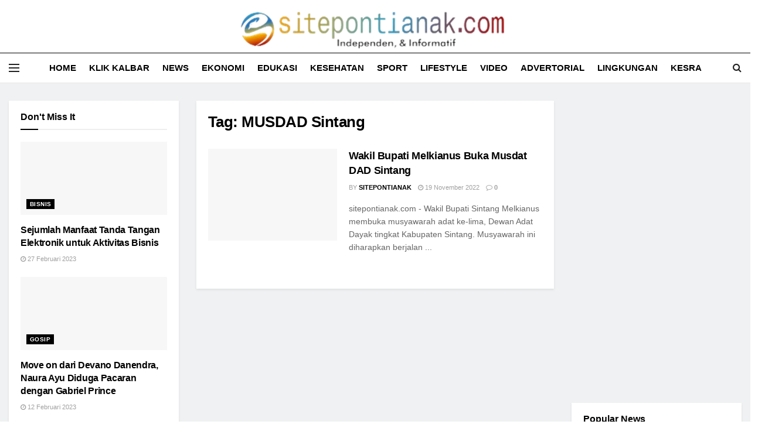

--- FILE ---
content_type: text/html; charset=UTF-8
request_url: https://sitepontianak.com/tag/musdad-sintang/
body_size: 23979
content:
<!doctype html>
<!--[if lt IE 7]><html class="no-js lt-ie9 lt-ie8 lt-ie7" lang="id"> <![endif]-->
<!--[if IE 7]><html class="no-js lt-ie9 lt-ie8" lang="id"> <![endif]-->
<!--[if IE 8]><html class="no-js lt-ie9" lang="id"> <![endif]-->
<!--[if IE 9]><html class="no-js lt-ie10" lang="id"> <![endif]-->
<!--[if gt IE 8]><!--><html class="no-js" lang="id"> <!--<![endif]--><head><script data-no-optimize="1">var litespeed_docref=sessionStorage.getItem("litespeed_docref");litespeed_docref&&(Object.defineProperty(document,"referrer",{get:function(){return litespeed_docref}}),sessionStorage.removeItem("litespeed_docref"));</script> <meta http-equiv="Content-Type" content="text/html; charset=UTF-8" /><meta name='viewport' content='width=device-width, initial-scale=1, user-scalable=yes' /><link rel="profile" href="http://gmpg.org/xfn/11" /><link rel="pingback" href="https://sitepontianak.com/xmlrpc.php" /><title>MUSDAD Sintang &#8211; sitepontianak</title><meta name='robots' content='max-image-preview:large' /><meta property="og:type" content="website"><meta property="og:title" content="Wakil Bupati Melkianus Buka Musdat DAD Sintang"><meta property="og:site_name" content="sitepontianak"><meta property="og:description" content="sitepontianak.com - Wakil Bupati Sintang Melkianus membuka musyawarah adat ke-lima, Dewan Adat Dayak tingkat Kabupaten Sintang. Musyawarah ini diharapkan berjalan"><meta property="og:url" content="https://sitepontianak.com/tag/musdad-sintang"><meta property="og:locale" content="id_ID"><meta property="og:image" content="https://sitepontianak.com/wp-content/uploads/2022/11/Wakil-Bupati-Melkianus-Buka-Musdat-DAD-Sintang.jpg"><meta property="og:image:height" content="1080"><meta property="og:image:width" content="1080"><meta name="twitter:card" content="summary"><meta name="twitter:url" content="https://sitepontianak.com/tag/musdad-sintang"><meta name="twitter:title" content="Wakil Bupati Melkianus Buka Musdat DAD Sintang"><meta name="twitter:description" content="sitepontianak.com - Wakil Bupati Sintang Melkianus membuka musyawarah adat ke-lima, Dewan Adat Dayak tingkat Kabupaten Sintang. Musyawarah ini diharapkan berjalan"><meta name="twitter:image:src" content="https://sitepontianak.com/wp-content/uploads/2022/11/Wakil-Bupati-Melkianus-Buka-Musdat-DAD-Sintang.jpg"><meta name="twitter:image:width" content="1080"><meta name="twitter:image:height" content="1080"><meta name="twitter:site" content="https://twitter.com/jegtheme"><link rel='dns-prefetch' href='//fonts.googleapis.com' /><link rel='dns-prefetch' href='//www.googletagmanager.com' /><link rel='preconnect' href='https://fonts.gstatic.com' /><link rel="alternate" type="application/rss+xml" title="sitepontianak &raquo; Feed" href="https://sitepontianak.com/feed/" /><link rel="alternate" type="application/rss+xml" title="sitepontianak &raquo; Umpan Komentar" href="https://sitepontianak.com/comments/feed/" /><link rel="alternate" type="application/rss+xml" title="sitepontianak &raquo; MUSDAD Sintang Umpan Tag" href="https://sitepontianak.com/tag/musdad-sintang/feed/" /><link data-optimized="2" rel="stylesheet" href="https://sitepontianak.com/wp-content/litespeed/css/fbad37d2d09d8a1eaf89e082919a2fcc.css?ver=b52b8" /> <script type="litespeed/javascript" data-src="https://sitepontianak.com/wp-includes/js/jquery/jquery.min.js?ver=3.7.1" id="jquery-core-js"></script> <link rel="https://api.w.org/" href="https://sitepontianak.com/wp-json/" /><link rel="alternate" title="JSON" type="application/json" href="https://sitepontianak.com/wp-json/wp/v2/tags/558" /><link rel="EditURI" type="application/rsd+xml" title="RSD" href="https://sitepontianak.com/xmlrpc.php?rsd" /><meta name="generator" content="WordPress 6.9" /><meta name="generator" content="Site Kit by Google 1.170.0" /><meta name="generator" content="Powered by WPBakery Page Builder - drag and drop page builder for WordPress."/> <script type='application/ld+json'>{"@context":"http:\/\/schema.org","@type":"Organization","@id":"https:\/\/sitepontianak.com\/#organization","url":"https:\/\/sitepontianak.com\/","name":"","logo":{"@type":"ImageObject","url":""},"sameAs":["https:\/\/www.facebook.com\/jegtheme\/","https:\/\/twitter.com\/jegtheme","#","#"]}</script> <script type='application/ld+json'>{"@context":"http:\/\/schema.org","@type":"WebSite","@id":"https:\/\/sitepontianak.com\/#website","url":"https:\/\/sitepontianak.com\/","name":"","potentialAction":{"@type":"SearchAction","target":"https:\/\/sitepontianak.com\/?s={search_term_string}","query-input":"required name=search_term_string"}}</script> <link rel="icon" href="https://sitepontianak.com/wp-content/uploads/2025/07/cropped-cropped-Screenshot_90-removebg-preview-32x32.png" sizes="32x32" /><link rel="icon" href="https://sitepontianak.com/wp-content/uploads/2025/07/cropped-cropped-Screenshot_90-removebg-preview-192x192.png" sizes="192x192" /><link rel="apple-touch-icon" href="https://sitepontianak.com/wp-content/uploads/2025/07/cropped-cropped-Screenshot_90-removebg-preview-180x180.png" /><meta name="msapplication-TileImage" content="https://sitepontianak.com/wp-content/uploads/2025/07/cropped-cropped-Screenshot_90-removebg-preview-270x270.png" />
<noscript><style>.wpb_animate_when_almost_visible { opacity: 1; }</style></noscript></head><body class="archive tag tag-musdad-sintang tag-558 wp-custom-logo wp-embed-responsive wp-theme-jnews jeg_toggle_light jnews jnews_boxed_container jnews_boxed_container_shadow jsc_normal wpb-js-composer js-comp-ver-6.9.0 vc_responsive"><div class="jeg_ad jeg_ad_top jnews_header_top_ads"><div class='ads-wrapper  '></div></div><div class="jeg_viewport"><div class="jeg_header_wrapper"><div class="jeg_header_instagram_wrapper"></div><div class="jeg_header full"><div class="jeg_midbar jeg_container normal"><div class="container"><div class="jeg_nav_row"><div class="jeg_nav_col jeg_nav_left jeg_nav_grow"><div class="item_wrap jeg_nav_alignleft"></div></div><div class="jeg_nav_col jeg_nav_center jeg_nav_normal"><div class="item_wrap jeg_nav_aligncenter"><div class="jeg_nav_item jeg_logo jeg_desktop_logo"><div class="site-title">
<a href="https://sitepontianak.com/" style="padding: 15px 0px 3px 0px;">
<img data-lazyloaded="1" src="[data-uri]" width="500" height="78" class='jeg_logo_img' data-src="https://sitepontianak.com/wp-content/uploads/2025/07/cropped-Screenshot_90-removebg-preview-1.png" data-srcset="https://sitepontianak.com/wp-content/uploads/2025/07/cropped-Screenshot_90-removebg-preview-1.png 1x, https://sitepontianak.com/wp-content/uploads/2025/07/cropped-Screenshot_90-removebg-preview-1.png 2x" alt="sitepontianak"data-light-src="https://sitepontianak.com/wp-content/uploads/2025/07/cropped-Screenshot_90-removebg-preview-1.png" data-light-srcset="https://sitepontianak.com/wp-content/uploads/2025/07/cropped-Screenshot_90-removebg-preview-1.png 1x, https://sitepontianak.com/wp-content/uploads/2025/07/cropped-Screenshot_90-removebg-preview-1.png 2x" data-dark-src="https://sitepontianak.com/wp-content/uploads/2025/07/cropped-Screenshot_90-removebg-preview-1.png" data-dark-srcset="https://sitepontianak.com/wp-content/uploads/2025/07/cropped-Screenshot_90-removebg-preview-1.png 1x, https://sitepontianak.com/wp-content/themes/jnews/assets/img/logo_darkmode@2x.png 2x">			</a></div></div></div></div><div class="jeg_nav_col jeg_nav_right jeg_nav_grow"><div class="item_wrap jeg_nav_alignright"></div></div></div></div></div><div class="jeg_bottombar jeg_navbar jeg_container jeg_navbar_wrapper jeg_navbar_normal jeg_navbar_normal"><div class="container"><div class="jeg_nav_row"><div class="jeg_nav_col jeg_nav_left jeg_nav_grow"><div class="item_wrap jeg_nav_alignleft"><div class="jeg_nav_item jeg_nav_icon">
<a href="#" class="toggle_btn jeg_mobile_toggle">
<span></span><span></span><span></span>
</a></div></div></div><div class="jeg_nav_col jeg_nav_center jeg_nav_normal"><div class="item_wrap jeg_nav_aligncenter"><div class="jeg_nav_item jeg_main_menu_wrapper"><div class="jeg_mainmenu_wrap"><ul class="jeg_menu jeg_main_menu jeg_menu_style_1" data-animation="animate"><li id="menu-item-70583" class="menu-item menu-item-type-custom menu-item-object-custom menu-item-has-children menu-item-70583 bgnav" data-item-row="default" ><a href="https://sitepontianak.com/indeks/">Home</a><ul class="sub-menu"><li id="menu-item-71030" class="menu-item menu-item-type-post_type menu-item-object-page menu-item-71030 bgnav" data-item-row="default" ><a href="https://sitepontianak.com/tentang-kami/">Tentang Kami</a></li><li id="menu-item-71026" class="menu-item menu-item-type-post_type menu-item-object-page menu-item-71026 bgnav" data-item-row="default" ><a href="https://sitepontianak.com/kode-etik/">Kode Etik</a></li><li id="menu-item-71024" class="menu-item menu-item-type-post_type menu-item-object-page menu-item-71024 bgnav" data-item-row="default" ><a href="https://sitepontianak.com/kode-prilaku-perusahaan-pers/">Kode Prilaku Perusahaan Pers</a></li><li id="menu-item-71031" class="menu-item menu-item-type-post_type menu-item-object-page menu-item-71031 bgnav" data-item-row="default" ><a href="https://sitepontianak.com/redaksi/">Redaksi</a></li><li id="menu-item-71025" class="menu-item menu-item-type-post_type menu-item-object-page menu-item-71025 bgnav" data-item-row="default" ><a href="https://sitepontianak.com/disclamer/">Disclamer</a></li><li id="menu-item-71027" class="menu-item menu-item-type-post_type menu-item-object-page menu-item-71027 bgnav" data-item-row="default" ><a href="https://sitepontianak.com/official-broadcast-advertising-agency/">Official Broadcast, Advertising &#038; News Agency</a></li><li id="menu-item-71028" class="menu-item menu-item-type-post_type menu-item-object-page menu-item-71028 bgnav" data-item-row="default" ><a href="https://sitepontianak.com/pasang-iklan/">pasang iklan</a></li><li id="menu-item-71029" class="menu-item menu-item-type-post_type menu-item-object-page menu-item-71029 bgnav" data-item-row="default" ><a href="https://sitepontianak.com/indeks-3/">indeks</a></li></ul></li><li id="menu-item-70556" class="menu-item menu-item-type-taxonomy menu-item-object-category menu-item-has-children menu-item-70556 bgnav" data-item-row="default" ><a href="https://sitepontianak.com/category/kalbar/">Klik Kalbar</a><ul class="sub-menu"><li id="menu-item-70559" class="menu-item menu-item-type-taxonomy menu-item-object-category menu-item-70559 bgnav" data-item-row="default" ><a href="https://sitepontianak.com/category/radar-khatulistiwa/">Pontianak</a></li><li id="menu-item-70609" class="menu-item menu-item-type-taxonomy menu-item-object-category menu-item-70609 bgnav" data-item-row="default" ><a href="https://sitepontianak.com/category/kayong-utara/">Kayong Utara</a></li><li id="menu-item-70558" class="menu-item menu-item-type-taxonomy menu-item-object-category menu-item-70558 bgnav" data-item-row="default" ><a href="https://sitepontianak.com/category/kabar-ketapang/">Ketapang</a></li><li id="menu-item-70560" class="menu-item menu-item-type-taxonomy menu-item-object-category menu-item-70560 bgnav" data-item-row="default" ><a href="https://sitepontianak.com/category/radar-kubu-raya/">Kubu Raya</a></li><li id="menu-item-70557" class="menu-item menu-item-type-taxonomy menu-item-object-category menu-item-70557 bgnav" data-item-row="default" ><a href="https://sitepontianak.com/category/radar-kapuas-raya/">Kapuas Raya</a></li><li id="menu-item-70561" class="menu-item menu-item-type-taxonomy menu-item-object-category menu-item-70561 bgnav" data-item-row="default" ><a href="https://sitepontianak.com/category/landak/">Landak</a></li><li id="menu-item-70562" class="menu-item menu-item-type-taxonomy menu-item-object-category menu-item-70562 bgnav" data-item-row="default" ><a href="https://sitepontianak.com/category/radar-mempawah/">Mempawah</a></li><li id="menu-item-70582" class="menu-item menu-item-type-taxonomy menu-item-object-category menu-item-70582 bgnav" data-item-row="default" ><a href="https://sitepontianak.com/category/sanggau/">Sanggau</a></li><li id="menu-item-70563" class="menu-item menu-item-type-taxonomy menu-item-object-category menu-item-70563 bgnav" data-item-row="default" ><a href="https://sitepontianak.com/category/radar-singbebas/">SingBeBas</a></li><li id="menu-item-70610" class="menu-item menu-item-type-taxonomy menu-item-object-category menu-item-70610 bgnav" data-item-row="default" ><a href="https://sitepontianak.com/category/kapuas-hulu/">Kapuas Hulu</a></li></ul></li><li id="menu-item-70591" class="menu-item menu-item-type-taxonomy menu-item-object-category menu-item-has-children menu-item-70591 bgnav" data-item-row="default" ><a href="https://sitepontianak.com/category/news/">News</a><ul class="sub-menu"><li id="menu-item-70611" class="menu-item menu-item-type-taxonomy menu-item-object-category menu-item-70611 bgnav" data-item-row="default" ><a href="https://sitepontianak.com/category/peristiwa/">Peristiwa</a></li><li id="menu-item-70565" class="menu-item menu-item-type-taxonomy menu-item-object-category menu-item-70565 bgnav" data-item-row="default" ><a href="https://sitepontianak.com/category/sospolhukam/">Sospolhukam</a></li><li id="menu-item-70580" class="menu-item menu-item-type-taxonomy menu-item-object-category menu-item-70580 bgnav" data-item-row="default" ><a href="https://sitepontianak.com/category/metropolitan/">Metropolitan</a></li><li id="menu-item-70564" class="menu-item menu-item-type-taxonomy menu-item-object-category menu-item-70564 bgnav" data-item-row="default" ><a href="https://sitepontianak.com/category/nasional/">Nasional</a></li><li id="menu-item-70566" class="menu-item menu-item-type-taxonomy menu-item-object-category menu-item-70566 bgnav" data-item-row="default" ><a href="https://sitepontianak.com/category/internasional/">Internasional</a></li></ul></li><li id="menu-item-70567" class="menu-item menu-item-type-taxonomy menu-item-object-category menu-item-has-children menu-item-70567 bgnav" data-item-row="default" ><a href="https://sitepontianak.com/category/ekonomi/">Ekonomi</a><ul class="sub-menu"><li id="menu-item-70568" class="menu-item menu-item-type-taxonomy menu-item-object-category menu-item-70568 bgnav" data-item-row="default" ><a href="https://sitepontianak.com/category/keuangan/">Keuangan</a></li><li id="menu-item-70586" class="menu-item menu-item-type-taxonomy menu-item-object-category menu-item-70586 bgnav" data-item-row="default" ><a href="https://sitepontianak.com/category/bisnis/">Bisnis</a></li><li id="menu-item-70587" class="menu-item menu-item-type-taxonomy menu-item-object-category menu-item-70587 bgnav" data-item-row="default" ><a href="https://sitepontianak.com/category/industri/">Industri</a></li><li id="menu-item-70569" class="menu-item menu-item-type-taxonomy menu-item-object-category menu-item-70569 bgnav" data-item-row="default" ><a href="https://sitepontianak.com/category/makro/">Makro</a></li><li id="menu-item-70605" class="menu-item menu-item-type-taxonomy menu-item-object-category menu-item-70605 bgnav" data-item-row="default" ><a href="https://sitepontianak.com/category/ihsg/">IHSG</a></li><li id="menu-item-70604" class="menu-item menu-item-type-taxonomy menu-item-object-category menu-item-70604 bgnav" data-item-row="default" ><a href="https://sitepontianak.com/category/fintech/">Fintech</a></li></ul></li><li id="menu-item-70596" class="menu-item menu-item-type-taxonomy menu-item-object-category menu-item-has-children menu-item-70596 bgnav" data-item-row="default" ><a href="https://sitepontianak.com/category/edukasi/">Edukasi</a><ul class="sub-menu"><li id="menu-item-70581" class="menu-item menu-item-type-taxonomy menu-item-object-category menu-item-70581 bgnav" data-item-row="default" ><a href="https://sitepontianak.com/category/literasi/">Literasi</a></li><li id="menu-item-70570" class="menu-item menu-item-type-taxonomy menu-item-object-category menu-item-70570 bgnav" data-item-row="default" ><a href="https://sitepontianak.com/category/edukasi/">Edukasi</a></li><li id="menu-item-70597" class="menu-item menu-item-type-taxonomy menu-item-object-category menu-item-70597 bgnav" data-item-row="default" ><a href="https://sitepontianak.com/category/budaya/">Budaya</a></li><li id="menu-item-70592" class="menu-item menu-item-type-taxonomy menu-item-object-category menu-item-70592 bgnav" data-item-row="default" ><a href="https://sitepontianak.com/category/gadgets/">Gadgets</a></li><li id="menu-item-70593" class="menu-item menu-item-type-taxonomy menu-item-object-category menu-item-70593 bgnav" data-item-row="default" ><a href="https://sitepontianak.com/category/it/">IT</a></li></ul></li><li id="menu-item-70598" class="menu-item menu-item-type-taxonomy menu-item-object-category menu-item-has-children menu-item-70598 bgnav" data-item-row="default" ><a href="https://sitepontianak.com/category/kesehatan/">Kesehatan</a><ul class="sub-menu"><li id="menu-item-70601" class="menu-item menu-item-type-taxonomy menu-item-object-category menu-item-70601 bgnav" data-item-row="default" ><a href="https://sitepontianak.com/category/tips/">Tips</a></li><li id="menu-item-70603" class="menu-item menu-item-type-taxonomy menu-item-object-category menu-item-70603 bgnav" data-item-row="default" ><a href="https://sitepontianak.com/category/konsultasi/">Konsultasi</a></li></ul></li><li id="menu-item-70571" class="menu-item menu-item-type-taxonomy menu-item-object-category menu-item-has-children menu-item-70571 bgnav" data-item-row="default" ><a href="https://sitepontianak.com/category/olahraga/">Sport</a><ul class="sub-menu"><li id="menu-item-70572" class="menu-item menu-item-type-taxonomy menu-item-object-category menu-item-70572 bgnav" data-item-row="default" ><a href="https://sitepontianak.com/category/sepak-bola/">Sepak Bola</a></li><li id="menu-item-70573" class="menu-item menu-item-type-taxonomy menu-item-object-category menu-item-70573 bgnav" data-item-row="default" ><a href="https://sitepontianak.com/category/kabar-arena/">Kabar Arena</a></li><li id="menu-item-70595" class="menu-item menu-item-type-taxonomy menu-item-object-category menu-item-70595 bgnav" data-item-row="default" ><a href="https://sitepontianak.com/category/otomotif/">Otomotif</a></li></ul></li><li id="menu-item-70589" class="menu-item menu-item-type-taxonomy menu-item-object-category menu-item-has-children menu-item-70589 bgnav" data-item-row="default" ><a href="https://sitepontianak.com/category/lifestyle/">Lifestyle</a><ul class="sub-menu"><li id="menu-item-70599" class="menu-item menu-item-type-taxonomy menu-item-object-category menu-item-70599 bgnav" data-item-row="default" ><a href="https://sitepontianak.com/category/comunity/">Comunity</a></li><li id="menu-item-70600" class="menu-item menu-item-type-taxonomy menu-item-object-category menu-item-70600 bgnav" data-item-row="default" ><a href="https://sitepontianak.com/category/kekinian/">Kekinian</a></li><li id="menu-item-70608" class="menu-item menu-item-type-taxonomy menu-item-object-category menu-item-70608 bgnav" data-item-row="default" ><a href="https://sitepontianak.com/category/fashion/">Fashion</a></li><li id="menu-item-70575" class="menu-item menu-item-type-taxonomy menu-item-object-category menu-item-70575 bgnav" data-item-row="default" ><a href="https://sitepontianak.com/category/milenial/">Milenial</a></li></ul></li><li id="menu-item-71034" class="menu-item menu-item-type-taxonomy menu-item-object-category menu-item-has-children menu-item-71034 bgnav" data-item-row="default" ><a href="https://sitepontianak.com/category/video/">Video</a><ul class="sub-menu"><li id="menu-item-70632" class="menu-item menu-item-type-taxonomy menu-item-object-category menu-item-70632 bgnav" data-item-row="default" ><a href="https://sitepontianak.com/category/live-streaming/">Live Streaming</a></li><li id="menu-item-71035" class="menu-item menu-item-type-taxonomy menu-item-object-category menu-item-71035 bgnav" data-item-row="default" ><a href="https://sitepontianak.com/category/pon-tv/">SITE PON TV</a></li><li id="menu-item-71022" class="menu-item menu-item-type-taxonomy menu-item-object-category menu-item-71022 bgnav" data-item-row="default" ><a href="https://sitepontianak.com/category/pso/">PSO</a></li></ul></li><li id="menu-item-71023" class="menu-item menu-item-type-taxonomy menu-item-object-category menu-item-has-children menu-item-71023 bgnav" data-item-row="default" ><a href="https://sitepontianak.com/category/advertorial/">Advertorial</a><ul class="sub-menu"><li id="menu-item-70584" class="menu-item menu-item-type-taxonomy menu-item-object-category menu-item-70584 bgnav" data-item-row="default" ><a href="https://sitepontianak.com/category/foto/">Kombis</a></li><li id="menu-item-70602" class="menu-item menu-item-type-taxonomy menu-item-object-category menu-item-70602 bgnav" data-item-row="default" ><a href="https://sitepontianak.com/category/pariwara/">Pariwara</a></li><li id="menu-item-70585" class="menu-item menu-item-type-taxonomy menu-item-object-category menu-item-70585 bgnav" data-item-row="default" ><a href="https://sitepontianak.com/category/videotron/">Videotronik</a></li></ul></li><li id="menu-item-92634" class="menu-item menu-item-type-taxonomy menu-item-object-category menu-item-92634 bgnav" data-item-row="default" ><a href="https://sitepontianak.com/category/lingkungan/">Lingkungan</a></li><li id="menu-item-92635" class="menu-item menu-item-type-taxonomy menu-item-object-category menu-item-92635 bgnav" data-item-row="default" ><a href="https://sitepontianak.com/category/kesra/">Kesra</a></li></ul></div></div></div></div><div class="jeg_nav_col jeg_nav_right jeg_nav_grow"><div class="item_wrap jeg_nav_alignright"><div class="jeg_nav_item jeg_search_wrapper search_icon jeg_search_popup_expand">
<a href="#" class="jeg_search_toggle"><i class="fa fa-search"></i></a><form action="https://sitepontianak.com/" method="get" class="jeg_search_form" target="_top">
<input name="s" class="jeg_search_input" placeholder="Search..." type="text" value="" autocomplete="off">
<button aria-label="Search Button" type="submit" class="jeg_search_button btn"><i class="fa fa-search"></i></button></form><div class="jeg_search_result jeg_search_hide with_result"><div class="search-result-wrapper"></div><div class="search-link search-noresult">
No Result</div><div class="search-link search-all-button">
<i class="fa fa-search"></i> View All Result</div></div></div></div></div></div></div></div></div></div><div class="jeg_header_sticky"><div class="sticky_blankspace"></div><div class="jeg_header full"><div class="jeg_container"><div data-mode="scroll" class="jeg_stickybar jeg_navbar jeg_navbar_wrapper jeg_navbar_normal jeg_navbar_normal"><div class="container"><div class="jeg_nav_row"><div class="jeg_nav_col jeg_nav_left jeg_nav_grow"><div class="item_wrap jeg_nav_alignleft"><div class="jeg_nav_item jeg_nav_icon">
<a href="#" class="toggle_btn jeg_mobile_toggle">
<span></span><span></span><span></span>
</a></div></div></div><div class="jeg_nav_col jeg_nav_center jeg_nav_normal"><div class="item_wrap jeg_nav_aligncenter"><div class="jeg_nav_item jeg_main_menu_wrapper"><div class="jeg_mainmenu_wrap"><ul class="jeg_menu jeg_main_menu jeg_menu_style_1" data-animation="animate"><li id="menu-item-70583" class="menu-item menu-item-type-custom menu-item-object-custom menu-item-has-children menu-item-70583 bgnav" data-item-row="default" ><a href="https://sitepontianak.com/indeks/">Home</a><ul class="sub-menu"><li id="menu-item-71030" class="menu-item menu-item-type-post_type menu-item-object-page menu-item-71030 bgnav" data-item-row="default" ><a href="https://sitepontianak.com/tentang-kami/">Tentang Kami</a></li><li id="menu-item-71026" class="menu-item menu-item-type-post_type menu-item-object-page menu-item-71026 bgnav" data-item-row="default" ><a href="https://sitepontianak.com/kode-etik/">Kode Etik</a></li><li id="menu-item-71024" class="menu-item menu-item-type-post_type menu-item-object-page menu-item-71024 bgnav" data-item-row="default" ><a href="https://sitepontianak.com/kode-prilaku-perusahaan-pers/">Kode Prilaku Perusahaan Pers</a></li><li id="menu-item-71031" class="menu-item menu-item-type-post_type menu-item-object-page menu-item-71031 bgnav" data-item-row="default" ><a href="https://sitepontianak.com/redaksi/">Redaksi</a></li><li id="menu-item-71025" class="menu-item menu-item-type-post_type menu-item-object-page menu-item-71025 bgnav" data-item-row="default" ><a href="https://sitepontianak.com/disclamer/">Disclamer</a></li><li id="menu-item-71027" class="menu-item menu-item-type-post_type menu-item-object-page menu-item-71027 bgnav" data-item-row="default" ><a href="https://sitepontianak.com/official-broadcast-advertising-agency/">Official Broadcast, Advertising &#038; News Agency</a></li><li id="menu-item-71028" class="menu-item menu-item-type-post_type menu-item-object-page menu-item-71028 bgnav" data-item-row="default" ><a href="https://sitepontianak.com/pasang-iklan/">pasang iklan</a></li><li id="menu-item-71029" class="menu-item menu-item-type-post_type menu-item-object-page menu-item-71029 bgnav" data-item-row="default" ><a href="https://sitepontianak.com/indeks-3/">indeks</a></li></ul></li><li id="menu-item-70556" class="menu-item menu-item-type-taxonomy menu-item-object-category menu-item-has-children menu-item-70556 bgnav" data-item-row="default" ><a href="https://sitepontianak.com/category/kalbar/">Klik Kalbar</a><ul class="sub-menu"><li id="menu-item-70559" class="menu-item menu-item-type-taxonomy menu-item-object-category menu-item-70559 bgnav" data-item-row="default" ><a href="https://sitepontianak.com/category/radar-khatulistiwa/">Pontianak</a></li><li id="menu-item-70609" class="menu-item menu-item-type-taxonomy menu-item-object-category menu-item-70609 bgnav" data-item-row="default" ><a href="https://sitepontianak.com/category/kayong-utara/">Kayong Utara</a></li><li id="menu-item-70558" class="menu-item menu-item-type-taxonomy menu-item-object-category menu-item-70558 bgnav" data-item-row="default" ><a href="https://sitepontianak.com/category/kabar-ketapang/">Ketapang</a></li><li id="menu-item-70560" class="menu-item menu-item-type-taxonomy menu-item-object-category menu-item-70560 bgnav" data-item-row="default" ><a href="https://sitepontianak.com/category/radar-kubu-raya/">Kubu Raya</a></li><li id="menu-item-70557" class="menu-item menu-item-type-taxonomy menu-item-object-category menu-item-70557 bgnav" data-item-row="default" ><a href="https://sitepontianak.com/category/radar-kapuas-raya/">Kapuas Raya</a></li><li id="menu-item-70561" class="menu-item menu-item-type-taxonomy menu-item-object-category menu-item-70561 bgnav" data-item-row="default" ><a href="https://sitepontianak.com/category/landak/">Landak</a></li><li id="menu-item-70562" class="menu-item menu-item-type-taxonomy menu-item-object-category menu-item-70562 bgnav" data-item-row="default" ><a href="https://sitepontianak.com/category/radar-mempawah/">Mempawah</a></li><li id="menu-item-70582" class="menu-item menu-item-type-taxonomy menu-item-object-category menu-item-70582 bgnav" data-item-row="default" ><a href="https://sitepontianak.com/category/sanggau/">Sanggau</a></li><li id="menu-item-70563" class="menu-item menu-item-type-taxonomy menu-item-object-category menu-item-70563 bgnav" data-item-row="default" ><a href="https://sitepontianak.com/category/radar-singbebas/">SingBeBas</a></li><li id="menu-item-70610" class="menu-item menu-item-type-taxonomy menu-item-object-category menu-item-70610 bgnav" data-item-row="default" ><a href="https://sitepontianak.com/category/kapuas-hulu/">Kapuas Hulu</a></li></ul></li><li id="menu-item-70591" class="menu-item menu-item-type-taxonomy menu-item-object-category menu-item-has-children menu-item-70591 bgnav" data-item-row="default" ><a href="https://sitepontianak.com/category/news/">News</a><ul class="sub-menu"><li id="menu-item-70611" class="menu-item menu-item-type-taxonomy menu-item-object-category menu-item-70611 bgnav" data-item-row="default" ><a href="https://sitepontianak.com/category/peristiwa/">Peristiwa</a></li><li id="menu-item-70565" class="menu-item menu-item-type-taxonomy menu-item-object-category menu-item-70565 bgnav" data-item-row="default" ><a href="https://sitepontianak.com/category/sospolhukam/">Sospolhukam</a></li><li id="menu-item-70580" class="menu-item menu-item-type-taxonomy menu-item-object-category menu-item-70580 bgnav" data-item-row="default" ><a href="https://sitepontianak.com/category/metropolitan/">Metropolitan</a></li><li id="menu-item-70564" class="menu-item menu-item-type-taxonomy menu-item-object-category menu-item-70564 bgnav" data-item-row="default" ><a href="https://sitepontianak.com/category/nasional/">Nasional</a></li><li id="menu-item-70566" class="menu-item menu-item-type-taxonomy menu-item-object-category menu-item-70566 bgnav" data-item-row="default" ><a href="https://sitepontianak.com/category/internasional/">Internasional</a></li></ul></li><li id="menu-item-70567" class="menu-item menu-item-type-taxonomy menu-item-object-category menu-item-has-children menu-item-70567 bgnav" data-item-row="default" ><a href="https://sitepontianak.com/category/ekonomi/">Ekonomi</a><ul class="sub-menu"><li id="menu-item-70568" class="menu-item menu-item-type-taxonomy menu-item-object-category menu-item-70568 bgnav" data-item-row="default" ><a href="https://sitepontianak.com/category/keuangan/">Keuangan</a></li><li id="menu-item-70586" class="menu-item menu-item-type-taxonomy menu-item-object-category menu-item-70586 bgnav" data-item-row="default" ><a href="https://sitepontianak.com/category/bisnis/">Bisnis</a></li><li id="menu-item-70587" class="menu-item menu-item-type-taxonomy menu-item-object-category menu-item-70587 bgnav" data-item-row="default" ><a href="https://sitepontianak.com/category/industri/">Industri</a></li><li id="menu-item-70569" class="menu-item menu-item-type-taxonomy menu-item-object-category menu-item-70569 bgnav" data-item-row="default" ><a href="https://sitepontianak.com/category/makro/">Makro</a></li><li id="menu-item-70605" class="menu-item menu-item-type-taxonomy menu-item-object-category menu-item-70605 bgnav" data-item-row="default" ><a href="https://sitepontianak.com/category/ihsg/">IHSG</a></li><li id="menu-item-70604" class="menu-item menu-item-type-taxonomy menu-item-object-category menu-item-70604 bgnav" data-item-row="default" ><a href="https://sitepontianak.com/category/fintech/">Fintech</a></li></ul></li><li id="menu-item-70596" class="menu-item menu-item-type-taxonomy menu-item-object-category menu-item-has-children menu-item-70596 bgnav" data-item-row="default" ><a href="https://sitepontianak.com/category/edukasi/">Edukasi</a><ul class="sub-menu"><li id="menu-item-70581" class="menu-item menu-item-type-taxonomy menu-item-object-category menu-item-70581 bgnav" data-item-row="default" ><a href="https://sitepontianak.com/category/literasi/">Literasi</a></li><li id="menu-item-70570" class="menu-item menu-item-type-taxonomy menu-item-object-category menu-item-70570 bgnav" data-item-row="default" ><a href="https://sitepontianak.com/category/edukasi/">Edukasi</a></li><li id="menu-item-70597" class="menu-item menu-item-type-taxonomy menu-item-object-category menu-item-70597 bgnav" data-item-row="default" ><a href="https://sitepontianak.com/category/budaya/">Budaya</a></li><li id="menu-item-70592" class="menu-item menu-item-type-taxonomy menu-item-object-category menu-item-70592 bgnav" data-item-row="default" ><a href="https://sitepontianak.com/category/gadgets/">Gadgets</a></li><li id="menu-item-70593" class="menu-item menu-item-type-taxonomy menu-item-object-category menu-item-70593 bgnav" data-item-row="default" ><a href="https://sitepontianak.com/category/it/">IT</a></li></ul></li><li id="menu-item-70598" class="menu-item menu-item-type-taxonomy menu-item-object-category menu-item-has-children menu-item-70598 bgnav" data-item-row="default" ><a href="https://sitepontianak.com/category/kesehatan/">Kesehatan</a><ul class="sub-menu"><li id="menu-item-70601" class="menu-item menu-item-type-taxonomy menu-item-object-category menu-item-70601 bgnav" data-item-row="default" ><a href="https://sitepontianak.com/category/tips/">Tips</a></li><li id="menu-item-70603" class="menu-item menu-item-type-taxonomy menu-item-object-category menu-item-70603 bgnav" data-item-row="default" ><a href="https://sitepontianak.com/category/konsultasi/">Konsultasi</a></li></ul></li><li id="menu-item-70571" class="menu-item menu-item-type-taxonomy menu-item-object-category menu-item-has-children menu-item-70571 bgnav" data-item-row="default" ><a href="https://sitepontianak.com/category/olahraga/">Sport</a><ul class="sub-menu"><li id="menu-item-70572" class="menu-item menu-item-type-taxonomy menu-item-object-category menu-item-70572 bgnav" data-item-row="default" ><a href="https://sitepontianak.com/category/sepak-bola/">Sepak Bola</a></li><li id="menu-item-70573" class="menu-item menu-item-type-taxonomy menu-item-object-category menu-item-70573 bgnav" data-item-row="default" ><a href="https://sitepontianak.com/category/kabar-arena/">Kabar Arena</a></li><li id="menu-item-70595" class="menu-item menu-item-type-taxonomy menu-item-object-category menu-item-70595 bgnav" data-item-row="default" ><a href="https://sitepontianak.com/category/otomotif/">Otomotif</a></li></ul></li><li id="menu-item-70589" class="menu-item menu-item-type-taxonomy menu-item-object-category menu-item-has-children menu-item-70589 bgnav" data-item-row="default" ><a href="https://sitepontianak.com/category/lifestyle/">Lifestyle</a><ul class="sub-menu"><li id="menu-item-70599" class="menu-item menu-item-type-taxonomy menu-item-object-category menu-item-70599 bgnav" data-item-row="default" ><a href="https://sitepontianak.com/category/comunity/">Comunity</a></li><li id="menu-item-70600" class="menu-item menu-item-type-taxonomy menu-item-object-category menu-item-70600 bgnav" data-item-row="default" ><a href="https://sitepontianak.com/category/kekinian/">Kekinian</a></li><li id="menu-item-70608" class="menu-item menu-item-type-taxonomy menu-item-object-category menu-item-70608 bgnav" data-item-row="default" ><a href="https://sitepontianak.com/category/fashion/">Fashion</a></li><li id="menu-item-70575" class="menu-item menu-item-type-taxonomy menu-item-object-category menu-item-70575 bgnav" data-item-row="default" ><a href="https://sitepontianak.com/category/milenial/">Milenial</a></li></ul></li><li id="menu-item-71034" class="menu-item menu-item-type-taxonomy menu-item-object-category menu-item-has-children menu-item-71034 bgnav" data-item-row="default" ><a href="https://sitepontianak.com/category/video/">Video</a><ul class="sub-menu"><li id="menu-item-70632" class="menu-item menu-item-type-taxonomy menu-item-object-category menu-item-70632 bgnav" data-item-row="default" ><a href="https://sitepontianak.com/category/live-streaming/">Live Streaming</a></li><li id="menu-item-71035" class="menu-item menu-item-type-taxonomy menu-item-object-category menu-item-71035 bgnav" data-item-row="default" ><a href="https://sitepontianak.com/category/pon-tv/">SITE PON TV</a></li><li id="menu-item-71022" class="menu-item menu-item-type-taxonomy menu-item-object-category menu-item-71022 bgnav" data-item-row="default" ><a href="https://sitepontianak.com/category/pso/">PSO</a></li></ul></li><li id="menu-item-71023" class="menu-item menu-item-type-taxonomy menu-item-object-category menu-item-has-children menu-item-71023 bgnav" data-item-row="default" ><a href="https://sitepontianak.com/category/advertorial/">Advertorial</a><ul class="sub-menu"><li id="menu-item-70584" class="menu-item menu-item-type-taxonomy menu-item-object-category menu-item-70584 bgnav" data-item-row="default" ><a href="https://sitepontianak.com/category/foto/">Kombis</a></li><li id="menu-item-70602" class="menu-item menu-item-type-taxonomy menu-item-object-category menu-item-70602 bgnav" data-item-row="default" ><a href="https://sitepontianak.com/category/pariwara/">Pariwara</a></li><li id="menu-item-70585" class="menu-item menu-item-type-taxonomy menu-item-object-category menu-item-70585 bgnav" data-item-row="default" ><a href="https://sitepontianak.com/category/videotron/">Videotronik</a></li></ul></li><li id="menu-item-92634" class="menu-item menu-item-type-taxonomy menu-item-object-category menu-item-92634 bgnav" data-item-row="default" ><a href="https://sitepontianak.com/category/lingkungan/">Lingkungan</a></li><li id="menu-item-92635" class="menu-item menu-item-type-taxonomy menu-item-object-category menu-item-92635 bgnav" data-item-row="default" ><a href="https://sitepontianak.com/category/kesra/">Kesra</a></li></ul></div></div></div></div><div class="jeg_nav_col jeg_nav_right jeg_nav_grow"><div class="item_wrap jeg_nav_alignright"><div class="jeg_nav_item jeg_search_wrapper search_icon jeg_search_popup_expand">
<a href="#" class="jeg_search_toggle"><i class="fa fa-search"></i></a><form action="https://sitepontianak.com/" method="get" class="jeg_search_form" target="_top">
<input name="s" class="jeg_search_input" placeholder="Search..." type="text" value="" autocomplete="off">
<button aria-label="Search Button" type="submit" class="jeg_search_button btn"><i class="fa fa-search"></i></button></form><div class="jeg_search_result jeg_search_hide with_result"><div class="search-result-wrapper"></div><div class="search-link search-noresult">
No Result</div><div class="search-link search-all-button">
<i class="fa fa-search"></i> View All Result</div></div></div></div></div></div></div></div></div></div></div><div class="jeg_navbar_mobile_wrapper"><div class="jeg_navbar_mobile" data-mode="scroll"><div class="jeg_mobile_bottombar jeg_mobile_midbar jeg_container normal"><div class="container"><div class="jeg_nav_row"><div class="jeg_nav_col jeg_nav_left jeg_nav_normal"><div class="item_wrap jeg_nav_alignleft"><div class="jeg_nav_item">
<a href="#" class="toggle_btn jeg_mobile_toggle"><i class="fa fa-bars"></i></a></div></div></div><div class="jeg_nav_col jeg_nav_center jeg_nav_grow"><div class="item_wrap jeg_nav_aligncenter"><div class="jeg_nav_item jeg_mobile_logo"><div class="site-title">
<a href="https://sitepontianak.com/">
<img data-lazyloaded="1" src="[data-uri]" width="500" height="78" class='jeg_logo_img' data-src="https://sitepontianak.com/wp-content/uploads/2025/07/cropped-Screenshot_90-removebg-preview-1.png" data-srcset="https://sitepontianak.com/wp-content/uploads/2025/07/cropped-Screenshot_90-removebg-preview-1.png 1x, https://sitepontianak.com/wp-content/uploads/2025/07/cropped-Screenshot_90-removebg-preview.png 2x" alt="sitepontianak"data-light-src="https://sitepontianak.com/wp-content/uploads/2025/07/cropped-Screenshot_90-removebg-preview-1.png" data-light-srcset="https://sitepontianak.com/wp-content/uploads/2025/07/cropped-Screenshot_90-removebg-preview-1.png 1x, https://sitepontianak.com/wp-content/uploads/2025/07/cropped-Screenshot_90-removebg-preview.png 2x" data-dark-src="https://sitepontianak.com/wp-content/themes/jnews/assets/img/logo_darkmode.png" data-dark-srcset="https://sitepontianak.com/wp-content/themes/jnews/assets/img/logo_darkmode.png 1x, https://sitepontianak.com/wp-content/themes/jnews/assets/img/logo_darkmode@2x.png 2x">		    </a></div></div></div></div><div class="jeg_nav_col jeg_nav_right jeg_nav_normal"><div class="item_wrap jeg_nav_alignright"><div class="jeg_nav_item jeg_search_wrapper jeg_search_popup_expand">
<a href="#" class="jeg_search_toggle"><i class="fa fa-search"></i></a><form action="https://sitepontianak.com/" method="get" class="jeg_search_form" target="_top">
<input name="s" class="jeg_search_input" placeholder="Search..." type="text" value="" autocomplete="off">
<button aria-label="Search Button" type="submit" class="jeg_search_button btn"><i class="fa fa-search"></i></button></form><div class="jeg_search_result jeg_search_hide with_result"><div class="search-result-wrapper"></div><div class="search-link search-noresult">
No Result</div><div class="search-link search-all-button">
<i class="fa fa-search"></i> View All Result</div></div></div></div></div></div></div></div></div><div class="sticky_blankspace" style="height: 60px;"></div></div><div class="jeg_main jeg_double_sidebar"><div class="jeg_container"><div class="jeg_content"><div class="jeg_section"><div class="container"><div class="jeg_ad jeg_archive jnews_archive_above_content_ads "><div class='ads-wrapper  '></div></div><div class="jeg_cat_content row"><div class="jeg_main_content col-sm-6"><div class="jeg_inner_content"><div class="jeg_archive_header"><h1 class="jeg_archive_title">Tag: <span>MUSDAD Sintang</span></h1></div><div class="jnews_archive_content_wrapper"><div class="jeg_module_hook jnews_module_71068_0_6970f8ed21a47" data-unique="jnews_module_71068_0_6970f8ed21a47"><div class="jeg_postblock_3 jeg_postblock jeg_col_2o3"><div class="jeg_block_container"><div class="jeg_posts jeg_load_more_flag"><article class="jeg_post jeg_pl_md_2 format-standard"><div class="jeg_thumb">
<a href="https://sitepontianak.com/2022/11/19/wakil-bupati-melkianus-buka-musdat-dad-sintang/"><div class="thumbnail-container animate-lazy  size-715 "><img width="250" height="250" src="https://sitepontianak.com/wp-content/themes/jnews/assets/img/jeg-empty.png" class="attachment-jnews-350x250 size-jnews-350x250 lazyload wp-post-image" alt="Wakil Bupati Melkianus Buka Musdat DAD Sintang" decoding="async" sizes="(max-width: 250px) 100vw, 250px" data-src="https://sitepontianak.com/wp-content/uploads/2022/11/Wakil-Bupati-Melkianus-Buka-Musdat-DAD-Sintang.jpg" data-srcset="https://sitepontianak.com/wp-content/uploads/2022/11/Wakil-Bupati-Melkianus-Buka-Musdat-DAD-Sintang.jpg 1080w, https://sitepontianak.com/wp-content/uploads/2022/11/Wakil-Bupati-Melkianus-Buka-Musdat-DAD-Sintang-768x768.jpg 768w" data-sizes="auto" data-expand="700" /></div></a></div><div class="jeg_postblock_content"><h3 class="jeg_post_title">
<a href="https://sitepontianak.com/2022/11/19/wakil-bupati-melkianus-buka-musdat-dad-sintang/">Wakil Bupati Melkianus Buka Musdat DAD Sintang</a></h3><div class="jeg_post_meta"><div class="jeg_meta_author"><span class="by">by</span> <a href="https://sitepontianak.com/author/sitepontianak/">sitepontianak</a></div><div class="jeg_meta_date"><a href="https://sitepontianak.com/2022/11/19/wakil-bupati-melkianus-buka-musdat-dad-sintang/"><i class="fa fa-clock-o"></i> 19 November 2022</a></div><div class="jeg_meta_comment"><a href="https://sitepontianak.com/2022/11/19/wakil-bupati-melkianus-buka-musdat-dad-sintang/#comments" ><i class="fa fa-comment-o"></i> 0 </a></div></div><div class="jeg_post_excerpt"><p>sitepontianak.com - Wakil Bupati Sintang Melkianus membuka musyawarah adat ke-lima, Dewan Adat Dayak tingkat Kabupaten Sintang. Musyawarah ini diharapkan berjalan ...</p></div></div></article></div></div></div></div></div></div></div><div class="jeg_sidebar left jeg_sticky_sidebar col-sm-3"><div class="jegStickyHolder"><div class="theiaStickySidebar"><div class="widget widget_jnews_module_block_9" id="jnews_module_block_9-1"><div  class="jeg_postblock_9 jeg_postblock jeg_module_hook jeg_pagination_disable jeg_col_1o3 jnews_module_71068_1_6970f8ed2247c  jeg_pb_boxed jeg_pb_boxed_shadow normal " data-unique="jnews_module_71068_1_6970f8ed2247c"><div class="jeg_block_heading jeg_block_heading_6 jeg_subcat_right"><h3 class="jeg_block_title"><span>Don't Miss It</span></h3></div><div class="jeg_block_container"><div class="jeg_posts_wrap"><div class="jeg_posts jeg_load_more_flag"><article class="jeg_post jeg_pl_md_1 format-standard"><div class="jeg_thumb">
<a href="https://sitepontianak.com/2023/02/27/sejumlah-manfaat-tanda-tangan-elektronik-untuk-aktivitas-bisnis/"><div class="thumbnail-container animate-lazy  size-500 "><img width="180" height="180" src="https://sitepontianak.com/wp-content/themes/jnews/assets/img/jeg-empty.png" class="attachment-jnews-360x180 size-jnews-360x180 lazyload wp-post-image" alt="Sejumlah Manfaat Tanda Tangan Elektronik untuk Aktivitas Bisnis" decoding="async" sizes="(max-width: 180px) 100vw, 180px" data-src="https://sitepontianak.com/wp-content/uploads/2023/02/Ilustrasi-tanda-tangan-elektronik.jpg" data-srcset="https://sitepontianak.com/wp-content/uploads/2023/02/Ilustrasi-tanda-tangan-elektronik.jpg 1080w, https://sitepontianak.com/wp-content/uploads/2023/02/Ilustrasi-tanda-tangan-elektronik-768x768.jpg 768w" data-sizes="auto" data-expand="700" /></div></a><div class="jeg_post_category">
<span><a href="https://sitepontianak.com/category/bisnis/" class="category-bisnis">Bisnis</a></span></div></div><div class="jeg_postblock_content"><h3 class="jeg_post_title">
<a href="https://sitepontianak.com/2023/02/27/sejumlah-manfaat-tanda-tangan-elektronik-untuk-aktivitas-bisnis/">Sejumlah Manfaat Tanda Tangan Elektronik untuk Aktivitas Bisnis</a></h3><div class="jeg_post_meta"><div class="jeg_meta_date"><a href="https://sitepontianak.com/2023/02/27/sejumlah-manfaat-tanda-tangan-elektronik-untuk-aktivitas-bisnis/" ><i class="fa fa-clock-o"></i> 27 Februari 2023</a></div></div></div></article><article class="jeg_post jeg_pl_md_1 format-standard"><div class="jeg_thumb">
<a href="https://sitepontianak.com/2023/02/12/move-on-dari-devano-danendra-naura-ayu-diduga-pacaran-dengan-gabriel-prince/"><div class="thumbnail-container animate-lazy  size-500 "><img width="180" height="180" src="https://sitepontianak.com/wp-content/themes/jnews/assets/img/jeg-empty.png" class="attachment-jnews-360x180 size-jnews-360x180 lazyload wp-post-image" alt="Move on dari Devano Danendra, Naura Ayu Diduga Pacaran dengan Gabriel Prince" decoding="async" sizes="(max-width: 180px) 100vw, 180px" data-src="https://sitepontianak.com/wp-content/uploads/2023/02/Naura-Ayu.jpg" data-srcset="https://sitepontianak.com/wp-content/uploads/2023/02/Naura-Ayu.jpg 1080w, https://sitepontianak.com/wp-content/uploads/2023/02/Naura-Ayu-768x768.jpg 768w" data-sizes="auto" data-expand="700" /></div></a><div class="jeg_post_category">
<span><a href="https://sitepontianak.com/category/gosip/" class="category-gosip">Gosip</a></span></div></div><div class="jeg_postblock_content"><h3 class="jeg_post_title">
<a href="https://sitepontianak.com/2023/02/12/move-on-dari-devano-danendra-naura-ayu-diduga-pacaran-dengan-gabriel-prince/">Move on dari Devano Danendra, Naura Ayu Diduga Pacaran dengan Gabriel Prince</a></h3><div class="jeg_post_meta"><div class="jeg_meta_date"><a href="https://sitepontianak.com/2023/02/12/move-on-dari-devano-danendra-naura-ayu-diduga-pacaran-dengan-gabriel-prince/" ><i class="fa fa-clock-o"></i> 12 Februari 2023</a></div></div></div></article><article class="jeg_post jeg_pl_md_1 format-standard"><div class="jeg_thumb">
<a href="https://sitepontianak.com/2024/05/02/status-kepemilikan-gedung-perbasi-resmi-dikembalikan-ke-pemkot-pontianak/"><div class="thumbnail-container animate-lazy  size-500 "><img width="269" height="180" src="https://sitepontianak.com/wp-content/themes/jnews/assets/img/jeg-empty.png" class="attachment-jnews-360x180 size-jnews-360x180 lazyload wp-post-image" alt="Status Kepemilikan Gedung Perbasi Resmi Dikembalikan ke Pemkot Pontianak" decoding="async" sizes="(max-width: 269px) 100vw, 269px" data-src="https://sitepontianak.com/wp-content/uploads/2024/05/a9b55090-48bd-4284-b8f0-6b4771a4021f.jpeg" data-srcset="https://sitepontianak.com/wp-content/uploads/2024/05/a9b55090-48bd-4284-b8f0-6b4771a4021f.jpeg 1600w, https://sitepontianak.com/wp-content/uploads/2024/05/a9b55090-48bd-4284-b8f0-6b4771a4021f-768x513.jpeg 768w, https://sitepontianak.com/wp-content/uploads/2024/05/a9b55090-48bd-4284-b8f0-6b4771a4021f-1536x1026.jpeg 1536w" data-sizes="auto" data-expand="700" /></div></a><div class="jeg_post_category">
<span><a href="https://sitepontianak.com/category/ekonomi/" class="category-ekonomi">Ekonomi</a></span></div></div><div class="jeg_postblock_content"><h3 class="jeg_post_title">
<a href="https://sitepontianak.com/2024/05/02/status-kepemilikan-gedung-perbasi-resmi-dikembalikan-ke-pemkot-pontianak/">Status Kepemilikan Gedung Perbasi Resmi Dikembalikan ke Pemkot Pontianak</a></h3><div class="jeg_post_meta"><div class="jeg_meta_date"><a href="https://sitepontianak.com/2024/05/02/status-kepemilikan-gedung-perbasi-resmi-dikembalikan-ke-pemkot-pontianak/" ><i class="fa fa-clock-o"></i> 2 Mei 2024</a></div></div></div></article></div></div><div class='module-overlay'><div class='preloader_type preloader_dot'><div class="module-preloader jeg_preloader dot">
<span></span><span></span><span></span></div><div class="module-preloader jeg_preloader circle"><div class="jnews_preloader_circle_outer"><div class="jnews_preloader_circle_inner"></div></div></div><div class="module-preloader jeg_preloader square"><div class="jeg_square"><div class="jeg_square_inner"></div></div></div></div></div></div><div class="jeg_block_navigation"><div class='navigation_overlay'><div class='module-preloader jeg_preloader'><span></span><span></span><span></span></div></div></div></div></div><div class="widget widget_tag_cloud" id="tag_cloud-2"><div class="jeg_block_heading jeg_block_heading_6 jnews_6970f8ed26fec"><h3 class="jeg_block_title"><span>Browse by Tag</span></h3></div><div class="tagcloud"><a href="https://sitepontianak.com/tag/bupati-kapuas-hulu/" class="tag-cloud-link tag-link-161 tag-link-position-1" style="font-size: 17.739130434783pt;" aria-label="# Bupati Kapuas Hulu (228 item)"># Bupati Kapuas Hulu</a>
<a href="https://sitepontianak.com/tag/bupati-sis/" class="tag-cloud-link tag-link-163 tag-link-position-2" style="font-size: 17.586956521739pt;" aria-label="# Bupati Sis (223 item)"># Bupati Sis</a>
<a href="https://sitepontianak.com/tag/edi-rusdi-kamtono/" class="tag-cloud-link tag-link-284 tag-link-position-3" style="font-size: 18.652173913043pt;" aria-label="# Edi Rusdi Kamtono (262 item)"># Edi Rusdi Kamtono</a>
<a href="https://sitepontianak.com/tag/fransiskus-diaan/" class="tag-cloud-link tag-link-162 tag-link-position-4" style="font-size: 15.304347826087pt;" aria-label="# Fransiskus Diaan (159 item)"># Fransiskus Diaan</a>
<a href="https://sitepontianak.com/tag/jokowi/" class="tag-cloud-link tag-link-155 tag-link-position-5" style="font-size: 17.739130434783pt;" aria-label="# Jokowi (230 item)"># Jokowi</a>
<a href="https://sitepontianak.com/tag/pemkab-kapuas-hulu/" class="tag-cloud-link tag-link-279 tag-link-position-6" style="font-size: 19.717391304348pt;" aria-label="# Pemkab Kapuas Hulu (310 item)"># Pemkab Kapuas Hulu</a>
<a href="https://sitepontianak.com/tag/pemkot-pontianak/" class="tag-cloud-link tag-link-226 tag-link-position-7" style="font-size: 22pt;" aria-label="# Pemkot Pontianak (437 item)"># Pemkot Pontianak</a>
<a href="https://sitepontianak.com/tag/wabup-kapuas-hulu/" class="tag-cloud-link tag-link-170 tag-link-position-8" style="font-size: 8.6086956521739pt;" aria-label="# Wabup Kapuas Hulu (56 item)"># Wabup Kapuas Hulu</a>
<a href="https://sitepontianak.com/tag/wahyudi-hidayat/" class="tag-cloud-link tag-link-171 tag-link-position-9" style="font-size: 8.304347826087pt;" aria-label="# Wahyudi Hidayat (54 item)"># Wahyudi Hidayat</a>
<a href="https://sitepontianak.com/tag/wako-edi/" class="tag-cloud-link tag-link-285 tag-link-position-10" style="font-size: 12.260869565217pt;" aria-label="# Wako Edi (100 item)"># Wako Edi</a>
<a href="https://sitepontianak.com/tag/wali-kota-pontianak/" class="tag-cloud-link tag-link-283 tag-link-position-11" style="font-size: 20.478260869565pt;" aria-label="# Wali Kota Pontianak (348 item)"># Wali Kota Pontianak</a>
<a href="https://sitepontianak.com/tag/wali-kota-pontianak-edi-rusdi-kamtono/" class="tag-cloud-link tag-link-5201 tag-link-position-12" style="font-size: 10.282608695652pt;" aria-label="#wali kota pontianak edi rusdi kamtono (73 item)">#wali kota pontianak edi rusdi kamtono</a>
<a href="https://sitepontianak.com/tag/airlangga-hartarto/" class="tag-cloud-link tag-link-1606 tag-link-position-13" style="font-size: 8pt;" aria-label="Airlangga Hartarto (51 item)">Airlangga Hartarto</a>
<a href="https://sitepontianak.com/tag/ani-sofian/" class="tag-cloud-link tag-link-7185 tag-link-position-14" style="font-size: 12.869565217391pt;" aria-label="Ani Sofian (108 item)">Ani Sofian</a>
<a href="https://sitepontianak.com/tag/bahasan/" class="tag-cloud-link tag-link-440 tag-link-position-15" style="font-size: 8.304347826087pt;" aria-label="Bahasan (54 item)">Bahasan</a>
<a href="https://sitepontianak.com/tag/bank-indonesia/" class="tag-cloud-link tag-link-609 tag-link-position-16" style="font-size: 14.695652173913pt;" aria-label="Bank Indonesia (142 item)">Bank Indonesia</a>
<a href="https://sitepontianak.com/tag/beras/" class="tag-cloud-link tag-link-373 tag-link-position-17" style="font-size: 9.5217391304348pt;" aria-label="beras (65 item)">beras</a>
<a href="https://sitepontianak.com/tag/bps/" class="tag-cloud-link tag-link-960 tag-link-position-18" style="font-size: 8.6086956521739pt;" aria-label="BPS (57 item)">BPS</a>
<a href="https://sitepontianak.com/tag/bri-liga-1/" class="tag-cloud-link tag-link-2939 tag-link-position-19" style="font-size: 9.5217391304348pt;" aria-label="bri liga 1 (65 item)">bri liga 1</a>
<a href="https://sitepontianak.com/tag/bumn/" class="tag-cloud-link tag-link-590 tag-link-position-20" style="font-size: 13.326086956522pt;" aria-label="BUMN (117 item)">BUMN</a>
<a href="https://sitepontianak.com/tag/ekonomi/" class="tag-cloud-link tag-link-2071 tag-link-position-21" style="font-size: 9.8260869565217pt;" aria-label="ekonomi (68 item)">ekonomi</a>
<a href="https://sitepontianak.com/tag/erick-thohir/" class="tag-cloud-link tag-link-589 tag-link-position-22" style="font-size: 11.652173913043pt;" aria-label="erick thohir (90 item)">erick thohir</a>
<a href="https://sitepontianak.com/tag/fransisikus-diaan/" class="tag-cloud-link tag-link-422 tag-link-position-23" style="font-size: 11.195652173913pt;" aria-label="Fransisikus Diaan (84 item)">Fransisikus Diaan</a>
<a href="https://sitepontianak.com/tag/ikn/" class="tag-cloud-link tag-link-353 tag-link-position-24" style="font-size: 13.021739130435pt;" aria-label="IKN (110 item)">IKN</a>
<a href="https://sitepontianak.com/tag/inflasi/" class="tag-cloud-link tag-link-298 tag-link-position-25" style="font-size: 11.04347826087pt;" aria-label="inflasi (82 item)">inflasi</a>
<a href="https://sitepontianak.com/tag/investasi/" class="tag-cloud-link tag-link-446 tag-link-position-26" style="font-size: 12.108695652174pt;" aria-label="investasi (96 item)">investasi</a>
<a href="https://sitepontianak.com/tag/kemnaker/" class="tag-cloud-link tag-link-2707 tag-link-position-27" style="font-size: 11.347826086957pt;" aria-label="kemnaker (86 item)">kemnaker</a>
<a href="https://sitepontianak.com/tag/korupsi/" class="tag-cloud-link tag-link-2884 tag-link-position-28" style="font-size: 8.6086956521739pt;" aria-label="korupsi (56 item)">korupsi</a>
<a href="https://sitepontianak.com/tag/kpk/" class="tag-cloud-link tag-link-844 tag-link-position-29" style="font-size: 10.130434782609pt;" aria-label="KPK (72 item)">KPK</a>
<a href="https://sitepontianak.com/tag/liga-1/" class="tag-cloud-link tag-link-2940 tag-link-position-30" style="font-size: 8.6086956521739pt;" aria-label="liga 1 (56 item)">liga 1</a>
<a href="https://sitepontianak.com/tag/ojk/" class="tag-cloud-link tag-link-3018 tag-link-position-31" style="font-size: 14.239130434783pt;" aria-label="OJK (133 item)">OJK</a>
<a href="https://sitepontianak.com/tag/pajak/" class="tag-cloud-link tag-link-1099 tag-link-position-32" style="font-size: 10.130434782609pt;" aria-label="pajak (72 item)">pajak</a>
<a href="https://sitepontianak.com/tag/pemerintah-kota-pontianak/" class="tag-cloud-link tag-link-11689 tag-link-position-33" style="font-size: 8.304347826087pt;" aria-label="Pemerintah Kota Pontianak (54 item)">Pemerintah Kota Pontianak</a>
<a href="https://sitepontianak.com/tag/pemkab-landak/" class="tag-cloud-link tag-link-290 tag-link-position-34" style="font-size: 8.4565217391304pt;" aria-label="pemkab landak (55 item)">pemkab landak</a>
<a href="https://sitepontianak.com/tag/pertamina/" class="tag-cloud-link tag-link-1094 tag-link-position-35" style="font-size: 12.260869565217pt;" aria-label="Pertamina (98 item)">Pertamina</a>
<a href="https://sitepontianak.com/tag/pertumbuhan-ekonomi/" class="tag-cloud-link tag-link-1631 tag-link-position-36" style="font-size: 10.282608695652pt;" aria-label="Pertumbuhan ekonomi (73 item)">Pertumbuhan ekonomi</a>
<a href="https://sitepontianak.com/tag/phk/" class="tag-cloud-link tag-link-411 tag-link-position-37" style="font-size: 11.195652173913pt;" aria-label="PHK (84 item)">PHK</a>
<a href="https://sitepontianak.com/tag/pj-wali-kota-pontianak/" class="tag-cloud-link tag-link-7184 tag-link-position-38" style="font-size: 14.391304347826pt;" aria-label="Pj. Wali Kota Pontianak (137 item)">Pj. Wali Kota Pontianak</a>
<a href="https://sitepontianak.com/tag/prabowo/" class="tag-cloud-link tag-link-618 tag-link-position-39" style="font-size: 12.260869565217pt;" aria-label="Prabowo (99 item)">Prabowo</a>
<a href="https://sitepontianak.com/tag/prabowo-subianto/" class="tag-cloud-link tag-link-1090 tag-link-position-40" style="font-size: 14.847826086957pt;" aria-label="Prabowo Subianto (148 item)">Prabowo Subianto</a>
<a href="https://sitepontianak.com/tag/rupiah/" class="tag-cloud-link tag-link-3979 tag-link-position-41" style="font-size: 8.4565217391304pt;" aria-label="rupiah (55 item)">rupiah</a>
<a href="https://sitepontianak.com/tag/saham/" class="tag-cloud-link tag-link-2225 tag-link-position-42" style="font-size: 9.6739130434783pt;" aria-label="saham (66 item)">saham</a>
<a href="https://sitepontianak.com/tag/sri-mulyani/" class="tag-cloud-link tag-link-963 tag-link-position-43" style="font-size: 15pt;" aria-label="Sri Mulyani (151 item)">Sri Mulyani</a>
<a href="https://sitepontianak.com/tag/timnas-indonesia/" class="tag-cloud-link tag-link-1931 tag-link-position-44" style="font-size: 10.434782608696pt;" aria-label="Timnas Indonesia (74 item)">Timnas Indonesia</a>
<a href="https://sitepontianak.com/tag/umkm/" class="tag-cloud-link tag-link-444 tag-link-position-45" style="font-size: 16.217391304348pt;" aria-label="UMKM (181 item)">UMKM</a></div></div></div></div></div><div class="jeg_sidebar right jeg_sticky_sidebar col-sm-3"><div class="jegStickyHolder"><div class="theiaStickySidebar"><div class="widget widget_jnews_module_element_ads" id="jnews_module_element_ads-2"><div  class='jeg_ad jeg_ad_module jnews_module_71068_2_6970f8ed37f04   '><div class='ads-wrapper'><div class=''><iframe data-lazyloaded="1" src="about:blank" data-litespeed-src="https://www.google.com/maps/d/embed?mid=1p_HinzIUXcbx6qO0g_veWyBAFESvezkI&hl=in&ehbc=2E312F" width="330" height="480"></iframe></div></div></div></div><div class="widget widget_jnews_popular" id="jnews_popular-1"><div class="jeg_block_heading jeg_block_heading_6 jnews_module_71068_0_6970f8ed38013"><h3 class="jeg_block_title"><span>Popular News</span></h3></div><div class="alert alert-error">
<strong>Plugin Install</strong> : Popular Post Widget need JNews - View Counter to be installed</div></div><div class="widget widget_jnews_module_block_28" id="jnews_module_block_28-1"><div  class="jeg_postblock_28 jeg_postblock jeg_module_hook jeg_pagination_disable jeg_col_1o3 jnews_module_71068_3_6970f8ed38c3e  normal " data-unique="jnews_module_71068_3_6970f8ed38c3e"><div class="jeg_block_heading jeg_block_heading_6 jeg_subcat_right"><h3 class="jeg_block_title"><span>Recommended</span></h3></div><div class="jeg_block_container"><div class="jeg_posts "><div class="jeg_postsmall jeg_load_more_flag"><article class="jeg_post jeg_pl_xs_4 format-standard"><div class="jeg_postblock_content"><h3 class="jeg_post_title">
<a href="https://sitepontianak.com/2026/01/21/pontianak-city-run-2026-digelar-15-februari-targetkan-8-000-pelari-dari-dalam-dan-luar-negeri/">Pontianak City Run 2026 Digelar 15 Februari, Targetkan 8.000 Pelari dari Dalam dan Luar Negeri</a></h3></div></article><article class="jeg_post jeg_pl_xs_4 format-standard"><div class="jeg_postblock_content"><h3 class="jeg_post_title">
<a href="https://sitepontianak.com/2026/01/21/pemkot-pontianak-pangkas-pohon-di-jalan-selat-sumba-tindak-lanjuti-aduan-warga/">Pemkot Pontianak Pangkas Pohon di Jalan Selat Sumba Tindak Lanjuti Aduan Warga</a></h3></div></article><article class="jeg_post jeg_pl_xs_4 format-standard"><div class="jeg_postblock_content"><h3 class="jeg_post_title">
<a href="https://sitepontianak.com/2026/01/21/gerindra-evaluasi-kader-usai-bupati-pati-sudewo-jadi-tersangka-kpk/">Gerindra Evaluasi Kader Usai Bupati Pati Sudewo Jadi Tersangka KPK</a></h3></div></article><article class="jeg_post jeg_pl_xs_4 format-standard"><div class="jeg_postblock_content"><h3 class="jeg_post_title">
<a href="https://sitepontianak.com/2026/01/21/kpk-ungkap-uang-jual-beli-jabatan-di-pati-diserahkan-pakai-karung-bupati-sudewo-jadi-tersangka/">KPK Ungkap Uang Jual Beli Jabatan di Pati Diserahkan Pakai Karung, Bupati Sudewo Jadi Tersangka</a></h3></div></article><article class="jeg_post jeg_pl_xs_4 format-standard"><div class="jeg_postblock_content"><h3 class="jeg_post_title">
<a href="https://sitepontianak.com/2026/01/21/rupiah-menguat-ke-rp-16-936-per-dolar-as-usai-bi-tahan-suku-bunga/">Rupiah Menguat ke Rp 16.936 per Dolar AS Usai BI Tahan Suku Bunga</a></h3></div></article></div></div><div class='module-overlay'><div class='preloader_type preloader_dot'><div class="module-preloader jeg_preloader dot">
<span></span><span></span><span></span></div><div class="module-preloader jeg_preloader circle"><div class="jnews_preloader_circle_outer"><div class="jnews_preloader_circle_inner"></div></div></div><div class="module-preloader jeg_preloader square"><div class="jeg_square"><div class="jeg_square_inner"></div></div></div></div></div></div><div class="jeg_block_navigation"><div class='navigation_overlay'><div class='module-preloader jeg_preloader'><span></span><span></span><span></span></div></div></div></div></div></div></div></div></div></div></div></div><div class="jeg_ad jnews_above_footer_ads "><div class='ads-wrapper  '></div></div></div></div><div class="footer-holder" id="footer" data-id="footer"><div class="jeg_footer jeg_footer_2 normal"><div class="jeg_footer_container jeg_container"><div class="jeg_footer_content"><div class="container"><div class="row"><div class="jeg_footer_primary clearfix"><div class="col-lg-4 col-md-3 footer_column"><div class="footer_widget widget_jnews_about" id="jnews_about-1"><div class="jeg_about ">
<a class="footer_logo" href="https://sitepontianak.com/">
<img class='lazyload'
src="https://sitepontianak.com/wp-content/themes/jnews/assets/img/jeg-empty.png" data-src="https://sitepontianak.com/wp-content/uploads/2025/07/cropped-Screenshot_90-removebg-preview.png"  data-srcset="https://sitepontianak.com/wp-content/uploads/2025/07/cropped-Screenshot_90-removebg-preview.png 1x, https://sitepontianak.com/wp-content/uploads/2025/07/cropped-Screenshot_90-removebg-preview-3.png 2x"                         alt="sitepontianak" data-light-src="https://sitepontianak.com/wp-content/uploads/2025/07/cropped-Screenshot_90-removebg-preview.png"  data-light-srcset="https://sitepontianak.com/wp-content/uploads/2025/07/cropped-Screenshot_90-removebg-preview.png 1x, https://sitepontianak.com/wp-content/uploads/2025/07/cropped-Screenshot_90-removebg-preview-3.png 2x"  data-dark-src="https://sitepontianak.com/wp-content/uploads/2025/07/cropped-Screenshot_90-removebg-preview-3.png"  data-dark-srcset="https://sitepontianak.com/wp-content/uploads/2025/07/cropped-Screenshot_90-removebg-preview-3.png 1x, https://sitepontianak.com/wp-content/themes/jnews/assets/img/logo_darkmode@2x.png 2x"                         data-pin-no-hover="true">
</a><p></p></div></div><div class="footer_widget widget_jnews_social" id="jnews_social-1"><div class="jeg_social_wrap "><p>
Follow us on social media:</p><div class="socials_widget   nobg">
<a href="https://www.facebook.com/groups/140869013219254" target="_blank" rel="external noopener nofollow" class="jeg_facebook">
<i class="fa fa-facebook"></i>
</a><a href="#" target="_blank" rel="external noopener nofollow" class="jeg_google-plus removed">
<i class="fa fa-google-plus"></i>
</a><a href="#" target="_blank" rel="external noopener nofollow" class="jeg_instagram">
<i class="fa fa-instagram"></i>
</a><a href="#" target="_blank" rel="external noopener nofollow" class="jeg_youtube">
<i class="fa fa-youtube-play"></i>
</a><a href="#" target="_blank" rel="external noopener nofollow" class="jeg_rss">
<i class="fa fa-rss"></i>
</a></div></div></div></div><div class="col-md-3 footer_column"><div class="footer_widget widget_recent_entries" id="recent-posts-1"><div class="jeg_footer_heading jeg_footer_heading_1"><h3 class="jeg_footer_title"><span>Recent News</span></h3></div><ul><li>
<a href="https://sitepontianak.com/2026/01/21/pontianak-city-run-2026-digelar-15-februari-targetkan-8-000-pelari-dari-dalam-dan-luar-negeri/">Pontianak City Run 2026 Digelar 15 Februari, Targetkan 8.000 Pelari dari Dalam dan Luar Negeri</a></li><li>
<a href="https://sitepontianak.com/2026/01/21/pemkot-pontianak-pangkas-pohon-di-jalan-selat-sumba-tindak-lanjuti-aduan-warga/">Pemkot Pontianak Pangkas Pohon di Jalan Selat Sumba Tindak Lanjuti Aduan Warga</a></li><li>
<a href="https://sitepontianak.com/2026/01/21/gerindra-evaluasi-kader-usai-bupati-pati-sudewo-jadi-tersangka-kpk/">Gerindra Evaluasi Kader Usai Bupati Pati Sudewo Jadi Tersangka KPK</a></li></ul></div></div><div class="col-lg-2 col-md-3 footer_column"></div><div class="col-md-3 footer_column"><div class="footer_widget widget_jnews_recent_news" id="jnews_recent_news-1"><div class="jeg_footer_heading jeg_footer_heading_1"><h3 class="jeg_footer_title"><span>Recent News</span></h3></div><div class="jeg_postblock"><div class="jeg_post jeg_pl_sm post-96791 post type-post status-publish format-standard has-post-thumbnail hentry category-headline category-internasional category-kalbar category-nasional category-news category-radar-khatulistiwa category-sport tag-disporapar-pontianak tag-ekonomi-kreatif-lokal tag-event-lari-pontianak tag-event-olahraga-massal tag-gor-terpadu-ayani tag-half-marathon-pontianak tag-komunitas-lari-indonesia tag-lomba-lari-nasional tag-marathon-pontianak tag-peserta-internasional tag-pontianak-city-run-2026 tag-promosi-pariwisata-daerah tag-sport-tourism-pontianak tag-umkm-pontianak tag-wisata-olahraga-kalbar"><div class="jeg_thumb">
<a href="https://sitepontianak.com/2026/01/21/pontianak-city-run-2026-digelar-15-februari-targetkan-8-000-pelari-dari-dalam-dan-luar-negeri/"><div class="thumbnail-container animate-lazy  size-715 "><img width="120" height="86" src="https://sitepontianak.com/wp-content/themes/jnews/assets/img/jeg-empty.png" class="attachment-jnews-120x86 size-jnews-120x86 lazyload wp-post-image" alt="Pontianak City Run 2026 Digelar 15 Februari, Targetkan 8.000 Pelari dari Dalam dan Luar Negeri" decoding="async" sizes="(max-width: 120px) 100vw, 120px" data-src="https://sitepontianak.com/wp-content/uploads/2026/01/Capture-58-120x86.jpg" data-srcset="https://sitepontianak.com/wp-content/uploads/2026/01/Capture-58-120x86.jpg 120w, https://sitepontianak.com/wp-content/uploads/2026/01/Capture-58-768x541.jpg 768w, https://sitepontianak.com/wp-content/uploads/2026/01/Capture-58-350x250.jpg 350w, https://sitepontianak.com/wp-content/uploads/2026/01/Capture-58-750x536.jpg 750w, https://sitepontianak.com/wp-content/uploads/2026/01/Capture-58.jpg 1059w" data-sizes="auto" data-expand="700" /></div>                        </a></div><div class="jeg_postblock_content"><h3 property="headline" class="jeg_post_title"><a property="url" href="https://sitepontianak.com/2026/01/21/pontianak-city-run-2026-digelar-15-februari-targetkan-8-000-pelari-dari-dalam-dan-luar-negeri/">Pontianak City Run 2026 Digelar 15 Februari, Targetkan 8.000 Pelari dari Dalam dan Luar Negeri</a></h3><div class="jeg_post_meta"><div property="datePublished" class="jeg_meta_date"><i class="fa fa-clock-o"></i> 21 Januari 2026</div></div></div></div><div class="jeg_post jeg_pl_sm post-96788 post type-post status-publish format-standard has-post-thumbnail hentry category-headline category-kalbar category-news category-publik-corner tag-pemkot-pontianak tag-aduan-warga tag-dinas-pupr-pontianak tag-infrastruktur-lingkungan-perkotaan tag-jalan-selat-sumba tag-keselamatan-pengguna-jalan tag-pelayanan-publik-daerah tag-pemangkasan-pohon tag-penataan-lingkungan tag-perawatan-pohon-kota tag-pertamanan-kota tag-pontianak-utara tag-respons-opd-terhadap-laporan tag-ruang-terbuka-hijau tag-siantan-tengah"><div class="jeg_thumb">
<a href="https://sitepontianak.com/2026/01/21/pemkot-pontianak-pangkas-pohon-di-jalan-selat-sumba-tindak-lanjuti-aduan-warga/"><div class="thumbnail-container animate-lazy  size-715 "><img width="120" height="86" src="https://sitepontianak.com/wp-content/themes/jnews/assets/img/jeg-empty.png" class="attachment-jnews-120x86 size-jnews-120x86 lazyload wp-post-image" alt="Pemkot Pontianak Pangkas Pohon di Jalan Selat Sumba Tindak Lanjuti Aduan Warga" decoding="async" sizes="(max-width: 120px) 100vw, 120px" data-src="https://sitepontianak.com/wp-content/uploads/2026/01/Capture-57-120x86.jpg" data-srcset="https://sitepontianak.com/wp-content/uploads/2026/01/Capture-57-120x86.jpg 120w, https://sitepontianak.com/wp-content/uploads/2026/01/Capture-57-350x250.jpg 350w, https://sitepontianak.com/wp-content/uploads/2026/01/Capture-57-750x536.jpg 750w" data-sizes="auto" data-expand="700" /></div>                        </a></div><div class="jeg_postblock_content"><h3 property="headline" class="jeg_post_title"><a property="url" href="https://sitepontianak.com/2026/01/21/pemkot-pontianak-pangkas-pohon-di-jalan-selat-sumba-tindak-lanjuti-aduan-warga/">Pemkot Pontianak Pangkas Pohon di Jalan Selat Sumba Tindak Lanjuti Aduan Warga</a></h3><div class="jeg_post_meta"><div property="datePublished" class="jeg_meta_date"><i class="fa fa-clock-o"></i> 21 Januari 2026</div></div></div></div></div></div></div></div></div><div class="jeg_footer_secondary clearfix"><div class="footer_right"><ul class="jeg_menu_footer"><li id="menu-item-73" class="menu-item menu-item-type-post_type menu-item-object-page menu-item-73"><a href="https://sitepontianak.com/indeks/">Indeks</a></li><li id="menu-item-70614" class="menu-item menu-item-type-post_type menu-item-object-page menu-item-70614"><a href="https://sitepontianak.com/disclaimer-2/">Disclaimer</a></li><li id="menu-item-70612" class="menu-item menu-item-type-post_type menu-item-object-page menu-item-70612"><a href="https://sitepontianak.com/pedoman-media-siber/">Pedoman Media Siber</a></li><li id="menu-item-75" class="menu-item menu-item-type-post_type menu-item-object-page menu-item-75"><a href="https://sitepontianak.com/kode-etik/">Kode Etik</a></li><li id="menu-item-70615" class="menu-item menu-item-type-post_type menu-item-object-page menu-item-70615"><a href="https://sitepontianak.com/redaksi/">Redaksi</a></li><li id="menu-item-70616" class="menu-item menu-item-type-post_type menu-item-object-page menu-item-70616"><a href="https://sitepontianak.com/tentang-kami/">Tentang Kami</a></li><li id="menu-item-70623" class="menu-item menu-item-type-post_type menu-item-object-page menu-item-70623"><a href="https://sitepontianak.com/pedoman-pemberitaan-media-siber/">Pedoman Pemberitaan Media Siber</a></li><li id="menu-item-70624" class="menu-item menu-item-type-post_type menu-item-object-page menu-item-70624"><a href="https://sitepontianak.com/kode-prilaku-perusahaan-pers/">Kode Prilaku Perusahaan Pers</a></li><li id="menu-item-91872" class="menu-item menu-item-type-custom menu-item-object-custom menu-item-91872"><a href="https://amsi.or.id/pengurus">Amsi</a></li></ul></div><p class="copyright"> copyright © 2025
<img data-lazyloaded="1" src="[data-uri]" data-src="https://sitepontianak.com/wp-content/uploads/2025/06/AMSI-1.png" alt="banner 120x600" width="80" height="80" /></p></div></div></div></div></div></div><div class="jscroll-to-top">
<a href="#back-to-top" class="jscroll-to-top_link"><i class="fa fa-angle-up"></i></a></div></div><div id="jeg_off_canvas" class="normal">
<a href="#" class="jeg_menu_close"><i class="jegicon-cross"></i></a><div class="jeg_bg_overlay"></div><div class="jeg_mobile_wrapper"><div class="nav_wrap"><div class="item_main"><div class="jeg_aside_item jeg_search_wrapper jeg_search_no_expand round">
<a href="#" class="jeg_search_toggle"><i class="fa fa-search"></i></a><form action="https://sitepontianak.com/" method="get" class="jeg_search_form" target="_top">
<input name="s" class="jeg_search_input" placeholder="Search..." type="text" value="" autocomplete="off">
<button aria-label="Search Button" type="submit" class="jeg_search_button btn"><i class="fa fa-search"></i></button></form><div class="jeg_search_result jeg_search_hide with_result"><div class="search-result-wrapper"></div><div class="search-link search-noresult">
No Result</div><div class="search-link search-all-button">
<i class="fa fa-search"></i> View All Result</div></div></div><div class="jeg_aside_item"><ul class="jeg_mobile_menu"><li class="menu-item menu-item-type-custom menu-item-object-custom menu-item-has-children menu-item-70583"><a href="https://sitepontianak.com/indeks/">Home</a><ul class="sub-menu"><li class="menu-item menu-item-type-post_type menu-item-object-page menu-item-71030"><a href="https://sitepontianak.com/tentang-kami/">Tentang Kami</a></li><li class="menu-item menu-item-type-post_type menu-item-object-page menu-item-71026"><a href="https://sitepontianak.com/kode-etik/">Kode Etik</a></li><li class="menu-item menu-item-type-post_type menu-item-object-page menu-item-71024"><a href="https://sitepontianak.com/kode-prilaku-perusahaan-pers/">Kode Prilaku Perusahaan Pers</a></li><li class="menu-item menu-item-type-post_type menu-item-object-page menu-item-71031"><a href="https://sitepontianak.com/redaksi/">Redaksi</a></li><li class="menu-item menu-item-type-post_type menu-item-object-page menu-item-71025"><a href="https://sitepontianak.com/disclamer/">Disclamer</a></li><li class="menu-item menu-item-type-post_type menu-item-object-page menu-item-71027"><a href="https://sitepontianak.com/official-broadcast-advertising-agency/">Official Broadcast, Advertising &#038; News Agency</a></li><li class="menu-item menu-item-type-post_type menu-item-object-page menu-item-71028"><a href="https://sitepontianak.com/pasang-iklan/">pasang iklan</a></li><li class="menu-item menu-item-type-post_type menu-item-object-page menu-item-71029"><a href="https://sitepontianak.com/indeks-3/">indeks</a></li></ul></li><li class="menu-item menu-item-type-taxonomy menu-item-object-category menu-item-has-children menu-item-70556"><a href="https://sitepontianak.com/category/kalbar/">Klik Kalbar</a><ul class="sub-menu"><li class="menu-item menu-item-type-taxonomy menu-item-object-category menu-item-70559"><a href="https://sitepontianak.com/category/radar-khatulistiwa/">Pontianak</a></li><li class="menu-item menu-item-type-taxonomy menu-item-object-category menu-item-70609"><a href="https://sitepontianak.com/category/kayong-utara/">Kayong Utara</a></li><li class="menu-item menu-item-type-taxonomy menu-item-object-category menu-item-70558"><a href="https://sitepontianak.com/category/kabar-ketapang/">Ketapang</a></li><li class="menu-item menu-item-type-taxonomy menu-item-object-category menu-item-70560"><a href="https://sitepontianak.com/category/radar-kubu-raya/">Kubu Raya</a></li><li class="menu-item menu-item-type-taxonomy menu-item-object-category menu-item-70557"><a href="https://sitepontianak.com/category/radar-kapuas-raya/">Kapuas Raya</a></li><li class="menu-item menu-item-type-taxonomy menu-item-object-category menu-item-70561"><a href="https://sitepontianak.com/category/landak/">Landak</a></li><li class="menu-item menu-item-type-taxonomy menu-item-object-category menu-item-70562"><a href="https://sitepontianak.com/category/radar-mempawah/">Mempawah</a></li><li class="menu-item menu-item-type-taxonomy menu-item-object-category menu-item-70582"><a href="https://sitepontianak.com/category/sanggau/">Sanggau</a></li><li class="menu-item menu-item-type-taxonomy menu-item-object-category menu-item-70563"><a href="https://sitepontianak.com/category/radar-singbebas/">SingBeBas</a></li><li class="menu-item menu-item-type-taxonomy menu-item-object-category menu-item-70610"><a href="https://sitepontianak.com/category/kapuas-hulu/">Kapuas Hulu</a></li></ul></li><li class="menu-item menu-item-type-taxonomy menu-item-object-category menu-item-has-children menu-item-70591"><a href="https://sitepontianak.com/category/news/">News</a><ul class="sub-menu"><li class="menu-item menu-item-type-taxonomy menu-item-object-category menu-item-70611"><a href="https://sitepontianak.com/category/peristiwa/">Peristiwa</a></li><li class="menu-item menu-item-type-taxonomy menu-item-object-category menu-item-70565"><a href="https://sitepontianak.com/category/sospolhukam/">Sospolhukam</a></li><li class="menu-item menu-item-type-taxonomy menu-item-object-category menu-item-70580"><a href="https://sitepontianak.com/category/metropolitan/">Metropolitan</a></li><li class="menu-item menu-item-type-taxonomy menu-item-object-category menu-item-70564"><a href="https://sitepontianak.com/category/nasional/">Nasional</a></li><li class="menu-item menu-item-type-taxonomy menu-item-object-category menu-item-70566"><a href="https://sitepontianak.com/category/internasional/">Internasional</a></li></ul></li><li class="menu-item menu-item-type-taxonomy menu-item-object-category menu-item-has-children menu-item-70567"><a href="https://sitepontianak.com/category/ekonomi/">Ekonomi</a><ul class="sub-menu"><li class="menu-item menu-item-type-taxonomy menu-item-object-category menu-item-70568"><a href="https://sitepontianak.com/category/keuangan/">Keuangan</a></li><li class="menu-item menu-item-type-taxonomy menu-item-object-category menu-item-70586"><a href="https://sitepontianak.com/category/bisnis/">Bisnis</a></li><li class="menu-item menu-item-type-taxonomy menu-item-object-category menu-item-70587"><a href="https://sitepontianak.com/category/industri/">Industri</a></li><li class="menu-item menu-item-type-taxonomy menu-item-object-category menu-item-70569"><a href="https://sitepontianak.com/category/makro/">Makro</a></li><li class="menu-item menu-item-type-taxonomy menu-item-object-category menu-item-70605"><a href="https://sitepontianak.com/category/ihsg/">IHSG</a></li><li class="menu-item menu-item-type-taxonomy menu-item-object-category menu-item-70604"><a href="https://sitepontianak.com/category/fintech/">Fintech</a></li></ul></li><li class="menu-item menu-item-type-taxonomy menu-item-object-category menu-item-has-children menu-item-70596"><a href="https://sitepontianak.com/category/edukasi/">Edukasi</a><ul class="sub-menu"><li class="menu-item menu-item-type-taxonomy menu-item-object-category menu-item-70581"><a href="https://sitepontianak.com/category/literasi/">Literasi</a></li><li class="menu-item menu-item-type-taxonomy menu-item-object-category menu-item-70570"><a href="https://sitepontianak.com/category/edukasi/">Edukasi</a></li><li class="menu-item menu-item-type-taxonomy menu-item-object-category menu-item-70597"><a href="https://sitepontianak.com/category/budaya/">Budaya</a></li><li class="menu-item menu-item-type-taxonomy menu-item-object-category menu-item-70592"><a href="https://sitepontianak.com/category/gadgets/">Gadgets</a></li><li class="menu-item menu-item-type-taxonomy menu-item-object-category menu-item-70593"><a href="https://sitepontianak.com/category/it/">IT</a></li></ul></li><li class="menu-item menu-item-type-taxonomy menu-item-object-category menu-item-has-children menu-item-70598"><a href="https://sitepontianak.com/category/kesehatan/">Kesehatan</a><ul class="sub-menu"><li class="menu-item menu-item-type-taxonomy menu-item-object-category menu-item-70601"><a href="https://sitepontianak.com/category/tips/">Tips</a></li><li class="menu-item menu-item-type-taxonomy menu-item-object-category menu-item-70603"><a href="https://sitepontianak.com/category/konsultasi/">Konsultasi</a></li></ul></li><li class="menu-item menu-item-type-taxonomy menu-item-object-category menu-item-has-children menu-item-70571"><a href="https://sitepontianak.com/category/olahraga/">Sport</a><ul class="sub-menu"><li class="menu-item menu-item-type-taxonomy menu-item-object-category menu-item-70572"><a href="https://sitepontianak.com/category/sepak-bola/">Sepak Bola</a></li><li class="menu-item menu-item-type-taxonomy menu-item-object-category menu-item-70573"><a href="https://sitepontianak.com/category/kabar-arena/">Kabar Arena</a></li><li class="menu-item menu-item-type-taxonomy menu-item-object-category menu-item-70595"><a href="https://sitepontianak.com/category/otomotif/">Otomotif</a></li></ul></li><li class="menu-item menu-item-type-taxonomy menu-item-object-category menu-item-has-children menu-item-70589"><a href="https://sitepontianak.com/category/lifestyle/">Lifestyle</a><ul class="sub-menu"><li class="menu-item menu-item-type-taxonomy menu-item-object-category menu-item-70599"><a href="https://sitepontianak.com/category/comunity/">Comunity</a></li><li class="menu-item menu-item-type-taxonomy menu-item-object-category menu-item-70600"><a href="https://sitepontianak.com/category/kekinian/">Kekinian</a></li><li class="menu-item menu-item-type-taxonomy menu-item-object-category menu-item-70608"><a href="https://sitepontianak.com/category/fashion/">Fashion</a></li><li class="menu-item menu-item-type-taxonomy menu-item-object-category menu-item-70575"><a href="https://sitepontianak.com/category/milenial/">Milenial</a></li></ul></li><li class="menu-item menu-item-type-taxonomy menu-item-object-category menu-item-has-children menu-item-71034"><a href="https://sitepontianak.com/category/video/">Video</a><ul class="sub-menu"><li class="menu-item menu-item-type-taxonomy menu-item-object-category menu-item-70632"><a href="https://sitepontianak.com/category/live-streaming/">Live Streaming</a></li><li class="menu-item menu-item-type-taxonomy menu-item-object-category menu-item-71035"><a href="https://sitepontianak.com/category/pon-tv/">SITE PON TV</a></li><li class="menu-item menu-item-type-taxonomy menu-item-object-category menu-item-71022"><a href="https://sitepontianak.com/category/pso/">PSO</a></li></ul></li><li class="menu-item menu-item-type-taxonomy menu-item-object-category menu-item-has-children menu-item-71023"><a href="https://sitepontianak.com/category/advertorial/">Advertorial</a><ul class="sub-menu"><li class="menu-item menu-item-type-taxonomy menu-item-object-category menu-item-70584"><a href="https://sitepontianak.com/category/foto/">Kombis</a></li><li class="menu-item menu-item-type-taxonomy menu-item-object-category menu-item-70602"><a href="https://sitepontianak.com/category/pariwara/">Pariwara</a></li><li class="menu-item menu-item-type-taxonomy menu-item-object-category menu-item-70585"><a href="https://sitepontianak.com/category/videotron/">Videotronik</a></li></ul></li><li class="menu-item menu-item-type-taxonomy menu-item-object-category menu-item-92634"><a href="https://sitepontianak.com/category/lingkungan/">Lingkungan</a></li><li class="menu-item menu-item-type-taxonomy menu-item-object-category menu-item-92635"><a href="https://sitepontianak.com/category/kesra/">Kesra</a></li></ul></div></div><div class="item_bottom"><div class="jeg_aside_item socials_widget nobg">
<a href="https://www.facebook.com/jegtheme/" target='_blank' rel='external noopener nofollow' class="jeg_facebook"><i class="fa fa-facebook"></i> </a><a href="https://twitter.com/jegtheme" target='_blank' rel='external noopener nofollow' class="jeg_twitter"><i class="fa fa-twitter"></i> </a><a href="#" target='_blank' rel='external noopener nofollow' class="jeg_youtube"><i class="fa fa-youtube-play"></i> </a><a href="#" target='_blank' rel='external noopener nofollow' class="jeg_rss"><i class="fa fa-rss"></i> </a></div><div class="jeg_aside_item jeg_aside_copyright"><p>copyright © 2025
<img data-lazyloaded="1" src="[data-uri]" data-src="https://sitepontianak.com/wp-content/uploads/2025/06/AMSI-1.png" alt="banner 120x600" width="80" height="80" /></p></div></div></div></div></div><script type="speculationrules">{"prefetch":[{"source":"document","where":{"and":[{"href_matches":"/*"},{"not":{"href_matches":["/wp-*.php","/wp-admin/*","/wp-content/uploads/*","/wp-content/*","/wp-content/plugins/*","/wp-content/themes/jnews/*","/*\\?(.+)"]}},{"not":{"selector_matches":"a[rel~=\"nofollow\"]"}},{"not":{"selector_matches":".no-prefetch, .no-prefetch a"}}]},"eagerness":"conservative"}]}</script> <script id="wp-emoji-settings" type="application/json">{"baseUrl":"https://s.w.org/images/core/emoji/17.0.2/72x72/","ext":".png","svgUrl":"https://s.w.org/images/core/emoji/17.0.2/svg/","svgExt":".svg","source":{"concatemoji":"https://sitepontianak.com/wp-includes/js/wp-emoji-release.min.js?ver=6.9"}}</script> <script type="module">/*  */
/*! This file is auto-generated */
const a=JSON.parse(document.getElementById("wp-emoji-settings").textContent),o=(window._wpemojiSettings=a,"wpEmojiSettingsSupports"),s=["flag","emoji"];function i(e){try{var t={supportTests:e,timestamp:(new Date).valueOf()};sessionStorage.setItem(o,JSON.stringify(t))}catch(e){}}function c(e,t,n){e.clearRect(0,0,e.canvas.width,e.canvas.height),e.fillText(t,0,0);t=new Uint32Array(e.getImageData(0,0,e.canvas.width,e.canvas.height).data);e.clearRect(0,0,e.canvas.width,e.canvas.height),e.fillText(n,0,0);const a=new Uint32Array(e.getImageData(0,0,e.canvas.width,e.canvas.height).data);return t.every((e,t)=>e===a[t])}function p(e,t){e.clearRect(0,0,e.canvas.width,e.canvas.height),e.fillText(t,0,0);var n=e.getImageData(16,16,1,1);for(let e=0;e<n.data.length;e++)if(0!==n.data[e])return!1;return!0}function u(e,t,n,a){switch(t){case"flag":return n(e,"\ud83c\udff3\ufe0f\u200d\u26a7\ufe0f","\ud83c\udff3\ufe0f\u200b\u26a7\ufe0f")?!1:!n(e,"\ud83c\udde8\ud83c\uddf6","\ud83c\udde8\u200b\ud83c\uddf6")&&!n(e,"\ud83c\udff4\udb40\udc67\udb40\udc62\udb40\udc65\udb40\udc6e\udb40\udc67\udb40\udc7f","\ud83c\udff4\u200b\udb40\udc67\u200b\udb40\udc62\u200b\udb40\udc65\u200b\udb40\udc6e\u200b\udb40\udc67\u200b\udb40\udc7f");case"emoji":return!a(e,"\ud83e\u1fac8")}return!1}function f(e,t,n,a){let r;const o=(r="undefined"!=typeof WorkerGlobalScope&&self instanceof WorkerGlobalScope?new OffscreenCanvas(300,150):document.createElement("canvas")).getContext("2d",{willReadFrequently:!0}),s=(o.textBaseline="top",o.font="600 32px Arial",{});return e.forEach(e=>{s[e]=t(o,e,n,a)}),s}function r(e){var t=document.createElement("script");t.src=e,t.defer=!0,document.head.appendChild(t)}a.supports={everything:!0,everythingExceptFlag:!0},new Promise(t=>{let n=function(){try{var e=JSON.parse(sessionStorage.getItem(o));if("object"==typeof e&&"number"==typeof e.timestamp&&(new Date).valueOf()<e.timestamp+604800&&"object"==typeof e.supportTests)return e.supportTests}catch(e){}return null}();if(!n){if("undefined"!=typeof Worker&&"undefined"!=typeof OffscreenCanvas&&"undefined"!=typeof URL&&URL.createObjectURL&&"undefined"!=typeof Blob)try{var e="postMessage("+f.toString()+"("+[JSON.stringify(s),u.toString(),c.toString(),p.toString()].join(",")+"));",a=new Blob([e],{type:"text/javascript"});const r=new Worker(URL.createObjectURL(a),{name:"wpTestEmojiSupports"});return void(r.onmessage=e=>{i(n=e.data),r.terminate(),t(n)})}catch(e){}i(n=f(s,u,c,p))}t(n)}).then(e=>{for(const n in e)a.supports[n]=e[n],a.supports.everything=a.supports.everything&&a.supports[n],"flag"!==n&&(a.supports.everythingExceptFlag=a.supports.everythingExceptFlag&&a.supports[n]);var t;a.supports.everythingExceptFlag=a.supports.everythingExceptFlag&&!a.supports.flag,a.supports.everything||((t=a.source||{}).concatemoji?r(t.concatemoji):t.wpemoji&&t.twemoji&&(r(t.twemoji),r(t.wpemoji)))});
//# sourceURL=https://sitepontianak.com/wp-includes/js/wp-emoji-loader.min.js
/*  */</script> <div class="jeg_ad jnews_mobile_sticky_ads "></div><script data-no-optimize="1">window.lazyLoadOptions=Object.assign({},{threshold:300},window.lazyLoadOptions||{});!function(t,e){"object"==typeof exports&&"undefined"!=typeof module?module.exports=e():"function"==typeof define&&define.amd?define(e):(t="undefined"!=typeof globalThis?globalThis:t||self).LazyLoad=e()}(this,function(){"use strict";function e(){return(e=Object.assign||function(t){for(var e=1;e<arguments.length;e++){var n,a=arguments[e];for(n in a)Object.prototype.hasOwnProperty.call(a,n)&&(t[n]=a[n])}return t}).apply(this,arguments)}function o(t){return e({},at,t)}function l(t,e){return t.getAttribute(gt+e)}function c(t){return l(t,vt)}function s(t,e){return function(t,e,n){e=gt+e;null!==n?t.setAttribute(e,n):t.removeAttribute(e)}(t,vt,e)}function i(t){return s(t,null),0}function r(t){return null===c(t)}function u(t){return c(t)===_t}function d(t,e,n,a){t&&(void 0===a?void 0===n?t(e):t(e,n):t(e,n,a))}function f(t,e){et?t.classList.add(e):t.className+=(t.className?" ":"")+e}function _(t,e){et?t.classList.remove(e):t.className=t.className.replace(new RegExp("(^|\\s+)"+e+"(\\s+|$)")," ").replace(/^\s+/,"").replace(/\s+$/,"")}function g(t){return t.llTempImage}function v(t,e){!e||(e=e._observer)&&e.unobserve(t)}function b(t,e){t&&(t.loadingCount+=e)}function p(t,e){t&&(t.toLoadCount=e)}function n(t){for(var e,n=[],a=0;e=t.children[a];a+=1)"SOURCE"===e.tagName&&n.push(e);return n}function h(t,e){(t=t.parentNode)&&"PICTURE"===t.tagName&&n(t).forEach(e)}function a(t,e){n(t).forEach(e)}function m(t){return!!t[lt]}function E(t){return t[lt]}function I(t){return delete t[lt]}function y(e,t){var n;m(e)||(n={},t.forEach(function(t){n[t]=e.getAttribute(t)}),e[lt]=n)}function L(a,t){var o;m(a)&&(o=E(a),t.forEach(function(t){var e,n;e=a,(t=o[n=t])?e.setAttribute(n,t):e.removeAttribute(n)}))}function k(t,e,n){f(t,e.class_loading),s(t,st),n&&(b(n,1),d(e.callback_loading,t,n))}function A(t,e,n){n&&t.setAttribute(e,n)}function O(t,e){A(t,rt,l(t,e.data_sizes)),A(t,it,l(t,e.data_srcset)),A(t,ot,l(t,e.data_src))}function w(t,e,n){var a=l(t,e.data_bg_multi),o=l(t,e.data_bg_multi_hidpi);(a=nt&&o?o:a)&&(t.style.backgroundImage=a,n=n,f(t=t,(e=e).class_applied),s(t,dt),n&&(e.unobserve_completed&&v(t,e),d(e.callback_applied,t,n)))}function x(t,e){!e||0<e.loadingCount||0<e.toLoadCount||d(t.callback_finish,e)}function M(t,e,n){t.addEventListener(e,n),t.llEvLisnrs[e]=n}function N(t){return!!t.llEvLisnrs}function z(t){if(N(t)){var e,n,a=t.llEvLisnrs;for(e in a){var o=a[e];n=e,o=o,t.removeEventListener(n,o)}delete t.llEvLisnrs}}function C(t,e,n){var a;delete t.llTempImage,b(n,-1),(a=n)&&--a.toLoadCount,_(t,e.class_loading),e.unobserve_completed&&v(t,n)}function R(i,r,c){var l=g(i)||i;N(l)||function(t,e,n){N(t)||(t.llEvLisnrs={});var a="VIDEO"===t.tagName?"loadeddata":"load";M(t,a,e),M(t,"error",n)}(l,function(t){var e,n,a,o;n=r,a=c,o=u(e=i),C(e,n,a),f(e,n.class_loaded),s(e,ut),d(n.callback_loaded,e,a),o||x(n,a),z(l)},function(t){var e,n,a,o;n=r,a=c,o=u(e=i),C(e,n,a),f(e,n.class_error),s(e,ft),d(n.callback_error,e,a),o||x(n,a),z(l)})}function T(t,e,n){var a,o,i,r,c;t.llTempImage=document.createElement("IMG"),R(t,e,n),m(c=t)||(c[lt]={backgroundImage:c.style.backgroundImage}),i=n,r=l(a=t,(o=e).data_bg),c=l(a,o.data_bg_hidpi),(r=nt&&c?c:r)&&(a.style.backgroundImage='url("'.concat(r,'")'),g(a).setAttribute(ot,r),k(a,o,i)),w(t,e,n)}function G(t,e,n){var a;R(t,e,n),a=e,e=n,(t=Et[(n=t).tagName])&&(t(n,a),k(n,a,e))}function D(t,e,n){var a;a=t,(-1<It.indexOf(a.tagName)?G:T)(t,e,n)}function S(t,e,n){var a;t.setAttribute("loading","lazy"),R(t,e,n),a=e,(e=Et[(n=t).tagName])&&e(n,a),s(t,_t)}function V(t){t.removeAttribute(ot),t.removeAttribute(it),t.removeAttribute(rt)}function j(t){h(t,function(t){L(t,mt)}),L(t,mt)}function F(t){var e;(e=yt[t.tagName])?e(t):m(e=t)&&(t=E(e),e.style.backgroundImage=t.backgroundImage)}function P(t,e){var n;F(t),n=e,r(e=t)||u(e)||(_(e,n.class_entered),_(e,n.class_exited),_(e,n.class_applied),_(e,n.class_loading),_(e,n.class_loaded),_(e,n.class_error)),i(t),I(t)}function U(t,e,n,a){var o;n.cancel_on_exit&&(c(t)!==st||"IMG"===t.tagName&&(z(t),h(o=t,function(t){V(t)}),V(o),j(t),_(t,n.class_loading),b(a,-1),i(t),d(n.callback_cancel,t,e,a)))}function $(t,e,n,a){var o,i,r=(i=t,0<=bt.indexOf(c(i)));s(t,"entered"),f(t,n.class_entered),_(t,n.class_exited),o=t,i=a,n.unobserve_entered&&v(o,i),d(n.callback_enter,t,e,a),r||D(t,n,a)}function q(t){return t.use_native&&"loading"in HTMLImageElement.prototype}function H(t,o,i){t.forEach(function(t){return(a=t).isIntersecting||0<a.intersectionRatio?$(t.target,t,o,i):(e=t.target,n=t,a=o,t=i,void(r(e)||(f(e,a.class_exited),U(e,n,a,t),d(a.callback_exit,e,n,t))));var e,n,a})}function B(e,n){var t;tt&&!q(e)&&(n._observer=new IntersectionObserver(function(t){H(t,e,n)},{root:(t=e).container===document?null:t.container,rootMargin:t.thresholds||t.threshold+"px"}))}function J(t){return Array.prototype.slice.call(t)}function K(t){return t.container.querySelectorAll(t.elements_selector)}function Q(t){return c(t)===ft}function W(t,e){return e=t||K(e),J(e).filter(r)}function X(e,t){var n;(n=K(e),J(n).filter(Q)).forEach(function(t){_(t,e.class_error),i(t)}),t.update()}function t(t,e){var n,a,t=o(t);this._settings=t,this.loadingCount=0,B(t,this),n=t,a=this,Y&&window.addEventListener("online",function(){X(n,a)}),this.update(e)}var Y="undefined"!=typeof window,Z=Y&&!("onscroll"in window)||"undefined"!=typeof navigator&&/(gle|ing|ro)bot|crawl|spider/i.test(navigator.userAgent),tt=Y&&"IntersectionObserver"in window,et=Y&&"classList"in document.createElement("p"),nt=Y&&1<window.devicePixelRatio,at={elements_selector:".lazy",container:Z||Y?document:null,threshold:300,thresholds:null,data_src:"src",data_srcset:"srcset",data_sizes:"sizes",data_bg:"bg",data_bg_hidpi:"bg-hidpi",data_bg_multi:"bg-multi",data_bg_multi_hidpi:"bg-multi-hidpi",data_poster:"poster",class_applied:"applied",class_loading:"litespeed-loading",class_loaded:"litespeed-loaded",class_error:"error",class_entered:"entered",class_exited:"exited",unobserve_completed:!0,unobserve_entered:!1,cancel_on_exit:!0,callback_enter:null,callback_exit:null,callback_applied:null,callback_loading:null,callback_loaded:null,callback_error:null,callback_finish:null,callback_cancel:null,use_native:!1},ot="src",it="srcset",rt="sizes",ct="poster",lt="llOriginalAttrs",st="loading",ut="loaded",dt="applied",ft="error",_t="native",gt="data-",vt="ll-status",bt=[st,ut,dt,ft],pt=[ot],ht=[ot,ct],mt=[ot,it,rt],Et={IMG:function(t,e){h(t,function(t){y(t,mt),O(t,e)}),y(t,mt),O(t,e)},IFRAME:function(t,e){y(t,pt),A(t,ot,l(t,e.data_src))},VIDEO:function(t,e){a(t,function(t){y(t,pt),A(t,ot,l(t,e.data_src))}),y(t,ht),A(t,ct,l(t,e.data_poster)),A(t,ot,l(t,e.data_src)),t.load()}},It=["IMG","IFRAME","VIDEO"],yt={IMG:j,IFRAME:function(t){L(t,pt)},VIDEO:function(t){a(t,function(t){L(t,pt)}),L(t,ht),t.load()}},Lt=["IMG","IFRAME","VIDEO"];return t.prototype={update:function(t){var e,n,a,o=this._settings,i=W(t,o);{if(p(this,i.length),!Z&&tt)return q(o)?(e=o,n=this,i.forEach(function(t){-1!==Lt.indexOf(t.tagName)&&S(t,e,n)}),void p(n,0)):(t=this._observer,o=i,t.disconnect(),a=t,void o.forEach(function(t){a.observe(t)}));this.loadAll(i)}},destroy:function(){this._observer&&this._observer.disconnect(),K(this._settings).forEach(function(t){I(t)}),delete this._observer,delete this._settings,delete this.loadingCount,delete this.toLoadCount},loadAll:function(t){var e=this,n=this._settings;W(t,n).forEach(function(t){v(t,e),D(t,n,e)})},restoreAll:function(){var e=this._settings;K(e).forEach(function(t){P(t,e)})}},t.load=function(t,e){e=o(e);D(t,e)},t.resetStatus=function(t){i(t)},t}),function(t,e){"use strict";function n(){e.body.classList.add("litespeed_lazyloaded")}function a(){console.log("[LiteSpeed] Start Lazy Load"),o=new LazyLoad(Object.assign({},t.lazyLoadOptions||{},{elements_selector:"[data-lazyloaded]",callback_finish:n})),i=function(){o.update()},t.MutationObserver&&new MutationObserver(i).observe(e.documentElement,{childList:!0,subtree:!0,attributes:!0})}var o,i;t.addEventListener?t.addEventListener("load",a,!1):t.attachEvent("onload",a)}(window,document);</script><script data-no-optimize="1">window.litespeed_ui_events=window.litespeed_ui_events||["mouseover","click","keydown","wheel","touchmove","touchstart"];var urlCreator=window.URL||window.webkitURL;function litespeed_load_delayed_js_force(){console.log("[LiteSpeed] Start Load JS Delayed"),litespeed_ui_events.forEach(e=>{window.removeEventListener(e,litespeed_load_delayed_js_force,{passive:!0})}),document.querySelectorAll("iframe[data-litespeed-src]").forEach(e=>{e.setAttribute("src",e.getAttribute("data-litespeed-src"))}),"loading"==document.readyState?window.addEventListener("DOMContentLoaded",litespeed_load_delayed_js):litespeed_load_delayed_js()}litespeed_ui_events.forEach(e=>{window.addEventListener(e,litespeed_load_delayed_js_force,{passive:!0})});async function litespeed_load_delayed_js(){let t=[];for(var d in document.querySelectorAll('script[type="litespeed/javascript"]').forEach(e=>{t.push(e)}),t)await new Promise(e=>litespeed_load_one(t[d],e));document.dispatchEvent(new Event("DOMContentLiteSpeedLoaded")),window.dispatchEvent(new Event("DOMContentLiteSpeedLoaded"))}function litespeed_load_one(t,e){console.log("[LiteSpeed] Load ",t);var d=document.createElement("script");d.addEventListener("load",e),d.addEventListener("error",e),t.getAttributeNames().forEach(e=>{"type"!=e&&d.setAttribute("data-src"==e?"src":e,t.getAttribute(e))});let a=!(d.type="text/javascript");!d.src&&t.textContent&&(d.src=litespeed_inline2src(t.textContent),a=!0),t.after(d),t.remove(),a&&e()}function litespeed_inline2src(t){try{var d=urlCreator.createObjectURL(new Blob([t.replace(/^(?:<!--)?(.*?)(?:-->)?$/gm,"$1")],{type:"text/javascript"}))}catch(e){d="data:text/javascript;base64,"+btoa(t.replace(/^(?:<!--)?(.*?)(?:-->)?$/gm,"$1"))}return d}</script><script data-no-optimize="1">var litespeed_vary=document.cookie.replace(/(?:(?:^|.*;\s*)_lscache_vary\s*\=\s*([^;]*).*$)|^.*$/,"");litespeed_vary||fetch("/wp-content/plugins/litespeed-cache/guest.vary.php",{method:"POST",cache:"no-cache",redirect:"follow"}).then(e=>e.json()).then(e=>{console.log(e),e.hasOwnProperty("reload")&&"yes"==e.reload&&(sessionStorage.setItem("litespeed_docref",document.referrer),window.location.reload(!0))});</script><script data-optimized="1" type="litespeed/javascript" data-src="https://sitepontianak.com/wp-content/litespeed/js/122aa2b0548b0646d823e04591c190e7.js?ver=b52b8"></script></body></html>
<!-- Page optimized by LiteSpeed Cache @2026-01-21 16:03:58 -->

<!-- Page cached by LiteSpeed Cache 7.7 on 2026-01-21 16:03:57 -->
<!-- Guest Mode -->
<!-- QUIC.cloud UCSS in queue -->